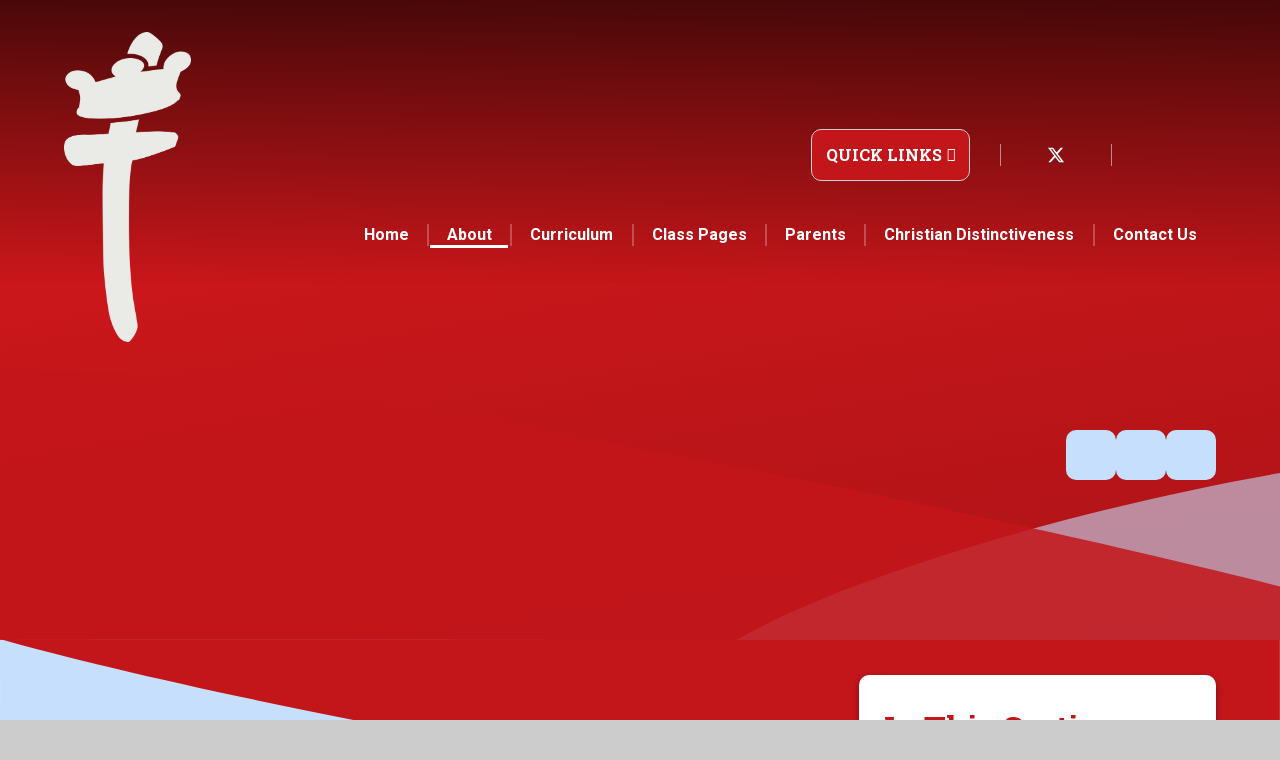

--- FILE ---
content_type: text/html
request_url: https://www.stthomascofeacademy.org/page/?title=Comic+Relief+and+Sports+Relief&pid=49
body_size: 65863
content:

<!DOCTYPE html>
<!--[if IE 7]><html class="no-ios no-js lte-ie9 lte-ie8 lte-ie7" lang="en" xml:lang="en"><![endif]-->
<!--[if IE 8]><html class="no-ios no-js lte-ie9 lte-ie8"  lang="en" xml:lang="en"><![endif]-->
<!--[if IE 9]><html class="no-ios no-js lte-ie9"  lang="en" xml:lang="en"><![endif]-->
<!--[if !IE]><!--> <html class="no-ios no-js"  lang="en" xml:lang="en"><!--<![endif]-->
	<head>
		<meta http-equiv="X-UA-Compatible" content="IE=edge" />
		<meta http-equiv="content-type" content="text/html; charset=utf-8"/>
		
		<link rel="canonical" href="https://www.stthomascofeacademy.org/page/?title=SEND&amp;pid=49">
		<script>window.FontAwesomeConfig = {showMissingIcons: false};</script><link rel="stylesheet" media="screen" href="https://cdn.juniperwebsites.co.uk/_includes/font-awesome/5.7.1/css/fa-web-font.css?cache=v4.6.56.3">
<script defer src="https://cdn.juniperwebsites.co.uk/_includes/font-awesome/5.7.1/js/fontawesome-all.min.js?cache=v4.6.56.3"></script>
<script defer src="https://cdn.juniperwebsites.co.uk/_includes/font-awesome/5.7.1/js/fa-v4-shims.min.js?cache=v4.6.56.3"></script>

		<title>St Thomas CofE Primary Academy - SEND</title>
		
		<style type="text/css">
			:root {
				
				--col-pri: rgb(34, 34, 34);
				
				--col-sec: rgb(136, 136, 136);
				
			}
		</style>
		
<!--[if IE]>
<script>
console = {log:function(){return;}};
</script>
<![endif]-->

<script>
	var boolItemEditDisabled;
	var boolLanguageMode, boolLanguageEditOriginal;
	var boolViewingConnect;
	var boolConnectDashboard;
	var displayRegions = [];
	var intNewFileCount = 0;
	strItemType = "page";
	strSubItemType = "page";

	var featureSupport = {
		tagging: false,
		eventTagging: false
	};
	var boolLoggedIn = false;
boolAdminMode = false;
	var boolSuperUser = false;
strCookieBarStyle = 'bar';
	intParentPageID = "27";
	intCurrentItemID = 49;
	var intCurrentCatID = "";
boolIsHomePage = false;
	boolItemEditDisabled = true;
	boolLanguageEditOriginal=true;
	strCurrentLanguage='en-gb';	strFileAttachmentsUploadLocation = 'bottom';	boolViewingConnect = false;	boolConnectDashboard = false;	var objEditorComponentList = {};

</script>

<script src="https://cdn.juniperwebsites.co.uk/admin/_includes/js/mutation_events.min.js?cache=v4.6.56.3"></script>
<script src="https://cdn.juniperwebsites.co.uk/admin/_includes/js/jquery/jquery.js?cache=v4.6.56.3"></script>
<script src="https://cdn.juniperwebsites.co.uk/admin/_includes/js/jquery/jquery.prefilter.js?cache=v4.6.56.3"></script>
<script src="https://cdn.juniperwebsites.co.uk/admin/_includes/js/jquery/jquery.query.js?cache=v4.6.56.3"></script>
<script src="https://cdn.juniperwebsites.co.uk/admin/_includes/js/jquery/js.cookie.js?cache=v4.6.56.3"></script>
<script src="/_includes/editor/template-javascript.asp?cache=260112"></script>
<script src="/admin/_includes/js/functions/minified/functions.login.new.asp?cache=260112"></script>

  <script>

  </script>
<link href="https://www.stthomascofeacademy.org/feeds/pages.asp?pid=49&lang=en" rel="alternate" type="application/rss+xml" title="St Thomas CofE Primary Academy - SEND - Page Updates"><link href="https://www.stthomascofeacademy.org/feeds/comments.asp?title=SEND&amp;item=page&amp;pid=49" rel="alternate" type="application/rss+xml" title="St Thomas CofE Primary Academy - SEND - Page Comments"><link rel="stylesheet" media="screen" href="/_site/css/swiper-bundle.min.css?cache=20201005">
<link rel="stylesheet" media="screen" href="/_site/css/main.css?cache=260112">



<link rel="icon" href="/_site/data/files/images/logos/2B73AC79CB441F9152B99C6FFEE9ADE6.png">
<style>
	:root {
		--col-pri: rgb(195, 22, 26);
		--col-pritxt: rgb(255, 255, 255);
		--col-sec: rgb(198, 223, 252);	
		--col-sectxt: rgb(32, 50, 89);
		--col-ter: ;
		--col-tertxt: #000;
		--col-pri-dark10: rgb(149, 17, 20);--col-pri-dark5: rgb(172, 19, 23);--col-pri-light5: rgb(218, 25, 29);--col-pri-light10: rgb(230, 38, 42);
		--font-heading: 'Montserrat', sans-serif;
		--font-body: 'Montserrat', sans-serif;

		.mason--sixth {
			--col-pri:  rgb(198, 223, 252);
			--col-pritxt: rgb(32, 50, 89);
			--col-sec: rgb(195, 22, 26);
			--col-sectxt: rgb(255, 255, 255);
		}
	}
</style>
<link rel="apple-touch-icon" href="/_site/data/files/images/logos/2B73AC79CB441F9152B99C6FFEE9ADE6.png">
<script type="text/javascript">
	let strFallbackPath = "/_site/data/files/images/logos/6C199DEBB7934D4CD9FDDD3728ED790E.jpg";
</script>



	<link rel="stylesheet" href="/_site/css/print.css" type="text/css" media="print">
	<meta name="mobile-web-app-capable" content="yes">
	<meta name="apple-mobile-web-app-capable" content="yes">
	<meta name="viewport" content="width=device-width, initial-scale=1, minimum-scale=1, maximum-scale=1">
	<link rel="author" href="/humans.txt">
	<link rel="preconnect" href="https://fonts.googleapis.com">
	<link rel="preconnect" href="https://fonts.gstatic.com" crossorigin>
	<link href="https://fonts.googleapis.com/css2?family=Roboto+Slab:wght@700&family=Roboto:ital,wght@0,400;0,700;1,400;1,700&display=swap" rel="stylesheet">

	<script type="text/javascript">
	var iOS = ( navigator.userAgent.match(/(iPad|iPhone|iPod)/g) ? true : false );
	if (iOS) { $('html').removeClass('no-ios').addClass('ios'); }
	</script>
	
	
<link rel="stylesheet" media="screen" href="https://cdn.juniperwebsites.co.uk/_includes/css/content-blocks.css?cache=v4.6.56.3">
<link rel="stylesheet" media="screen" href="/_includes/css/cookie-colour.asp?cache=260112">
<link rel="stylesheet" media="screen" href="https://cdn.juniperwebsites.co.uk/_includes/css/cookies.css?cache=v4.6.56.3">
<link rel="stylesheet" media="screen" href="https://cdn.juniperwebsites.co.uk/_includes/css/cookies.advanced.css?cache=v4.6.56.3">
<link rel="stylesheet" media="screen" href="https://cdn.juniperwebsites.co.uk/_includes/css/overlord.css?cache=v4.6.56.3">
<link rel="stylesheet" media="screen" href="https://cdn.juniperwebsites.co.uk/_includes/css/templates.css?cache=v4.6.56.3">
<link rel="stylesheet" media="screen" href="/_site/css/attachments.css?cache=260112">
<link rel="stylesheet" media="screen" href="/_site/css/templates.css?cache=260112">
<style>#print_me { display: none;}</style><script src="https://cdn.juniperwebsites.co.uk/admin/_includes/js/modernizr.js?cache=v4.6.56.3"></script>

        <meta property="og:site_name" content="St Thomas CofE Primary Academy" />
        <meta property="og:title" content="SEND" />
        <meta property="og:image" content="https://www.stthomascofeacademy.org/_site/images/design/thumbnail.jpg" />
        <meta property="og:type" content="website" />
        <meta property="twitter:card" content="summary" />
</head>


    <body>


<div id="print_me"></div>
<div class="mason mason--sixthform--disabled mason--inner">
	<section class="access">
		<a class="access__anchor" name="header"></a>
		<a class="access__link" href="#content">Skip to content &darr;</a>
	</section>
	
	<header class="header" data-header="fixed flex" data-menu="">
		<section class="menu">
			<button class="reset__button cover mobile__menu__bg" data-remove=".mason--menu" aria-label="Close the mobile menu"></button>
			<div class="menu__extras">
				<div class="quicklinks">
					<button class="quicklinks__toggle reset__button" type="button" data-toggle=".mason--quicklinks" aria-label="toggle quicklinks dropdown">QUICK LINKS</button>
					<ul class="quicklinks__list reset__ul"><li><a class="quicklinks__item reset__a" href="/" target="_blank">Example</a></li><li><a class="quicklinks__item reset__a" href="/" target="_blank">Example</a></li><li><a class="quicklinks__item reset__a" href="/" target="_blank">Example</a></li></ul>
				</div>
				<ul class="social__list reset__ul"><li> <a href="" class="social__links__item reset__a" aria-label="visit our LinkedIn"> <i class="fab fa-linkedin"></i> <span class="hide">Linkedin</span> </a></li><li> <a href="/" class="social__links__item reset__a" aria-label="Visit our Facebook"> <i class="fab fa-facebook-f"></i> <span class="hide">Facebook</span> </a></li><li> <a href="/" class="social__links__item reset__a" aria-label="visit our Twitter"> <svg xmlns="http://www.w3.org/2000/svg" viewBox="0 0 512 512"><!--!Font Awesome Free 6.6.0 by @fontawesome - https://fontawesome.com License - https://fontawesome.com/license/free Copyright 2024 Fonticons, Inc.--><path d="M389.2 48h70.6L305.6 224.2 487 464H345L233.7 318.6 106.5 464H35.8L200.7 275.5 26.8 48H172.4L272.9 180.9 389.2 48zM364.4 421.8h39.1L151.1 88h-42L364.4 421.8z" fill="#fff"/></svg> <span class="hide">Twitter</span> </a></li><li> <a href="/" class="social__links__item reset__a" aria-label="Visit our instagram"> <i class="fab fa-instagram"></i> <span class="hide">Instagram</span> </a></li></ul>
				<div class="search__container inline">
					<div class="search__container__flex">
						<form method="post" action="/search/default.asp?pid=0" class="menu__extras__form block">
							<button class="menu__extras__submit reset__button" type="submit" name="Search" aria-label="submit the search"><i class="fal fa-search" title="Click to perform the site search" aria-label="Click to perform the site search"></i></button>
							<input class="menu__extras__input cover f__display" type="text" name="searchValue" title="search" placeholder="Search Site..."></input>
						</form>					
					</div>
					<button class="find__button reset__button circle inline" title="Toggle Search" aria-label="Open the Search"><i class="fas fa-search"></i></button>
				</div>
				<div class="menu__translate"><button class="menu__translate__button reset__button" data-toggle=".mason--translate"><i class="far fa-globe" title="Google Translate"></i><span>Translate</span></button><div class="menu__translate__inner"><div class="menu__translate__container" id="g_translate"></div><script src="//translate.google.com/translate_a/element.js?cb=googleTranslate"></script><script>function googleTranslate() {new google.translate.TranslateElement({pageLanguage: 'en',layout: google.translate.TranslateElement}, 'g_translate');}</script></div></div>
			</div>
			<nav class="menu__sidebar">
				<ul class="menu__list reset__ul"><li class="menu__list__item menu__list__item--page_1"><a class="menu__list__item__link reset__a block" href="/"><span>Home</span></a><button aria-hidden="true" title="View pages within Home" class="menu__list__item__button reset__button" data-tab=".menu__list__item--page_1--expand"><i class="menu__list__item__button__icon fa fa-angle-down"></i></button></li><li class="menu__list__item menu__list__item--page_27 menu__list__item--subitems menu__list__item--selected"><a class="menu__list__item__link reset__a block" href="/page/?title=About&amp;pid=27"><span>About</span></a><button aria-hidden="true" title="View pages within About" class="menu__list__item__button reset__button" data-tab=".menu__list__item--page_27--expand"><i class="menu__list__item__button__icon fa fa-angle-down"></i></button><ul class="menu__list__item__sub"><li class="menu__list__item menu__list__item--page_53"><a class="menu__list__item__link reset__a block" href="/page/?title=Welcome&amp;pid=53"><span>Welcome</span></a><button aria-hidden="true" title="View pages within Welcome" class="menu__list__item__button reset__button" data-tab=".menu__list__item--page_53--expand"><i class="menu__list__item__button__icon fa fa-angle-down"></i></button></li><li class="menu__list__item menu__list__item--page_45"><a class="menu__list__item__link reset__a block" href="/page/?title=Academy+Committee&amp;pid=45"><span>Academy Committee</span></a><button aria-hidden="true" title="View pages within Academy Committee" class="menu__list__item__button reset__button" data-tab=".menu__list__item--page_45--expand"><i class="menu__list__item__button__icon fa fa-angle-down"></i></button></li><li class="menu__list__item menu__list__item--page_47"><a class="menu__list__item__link reset__a block" href="/page/?title=Catch+Up+Funding&amp;pid=47"><span>Catch Up Funding</span></a><button aria-hidden="true" title="View pages within Catch Up Funding" class="menu__list__item__button reset__button" data-tab=".menu__list__item--page_47--expand"><i class="menu__list__item__button__icon fa fa-angle-down"></i></button></li><li class="menu__list__item menu__list__item--page_150"><a class="menu__list__item__link reset__a block" href="/page/?title=Eco+Council&amp;pid=150"><span>Eco Council</span></a><button aria-hidden="true" title="View pages within Eco Council" class="menu__list__item__button reset__button" data-tab=".menu__list__item--page_150--expand"><i class="menu__list__item__button__icon fa fa-angle-down"></i></button></li><li class="menu__list__item menu__list__item--page_51"><a class="menu__list__item__link reset__a block" href="/page/?title=Financial+Information+and+Reporting&amp;pid=51"><span>Financial Information and Reporting</span></a><button aria-hidden="true" title="View pages within Financial Information and Reporting" class="menu__list__item__button reset__button" data-tab=".menu__list__item--page_51--expand"><i class="menu__list__item__button__icon fa fa-angle-down"></i></button></li><li class="menu__list__item menu__list__item--page_35"><a class="menu__list__item__link reset__a block" href="/page/?title=Progress+and+Attainment+Data&amp;pid=35"><span>Progress and Attainment Data</span></a><button aria-hidden="true" title="View pages within Progress and Attainment Data" class="menu__list__item__button reset__button" data-tab=".menu__list__item--page_35--expand"><i class="menu__list__item__button__icon fa fa-angle-down"></i></button></li><li class="menu__list__item menu__list__item--page_34"><a class="menu__list__item__link reset__a block" href="/page/?title=Ofsted&amp;pid=34"><span>Ofsted</span></a><button aria-hidden="true" title="View pages within Ofsted" class="menu__list__item__button reset__button" data-tab=".menu__list__item--page_34--expand"><i class="menu__list__item__button__icon fa fa-angle-down"></i></button></li><li class="menu__list__item menu__list__item--page_30"><a class="menu__list__item__link reset__a block" href="/page/?title=Our+Nursery&amp;pid=30"><span>Our Nursery</span></a><button aria-hidden="true" title="View pages within Our Nursery" class="menu__list__item__button reset__button" data-tab=".menu__list__item--page_30--expand"><i class="menu__list__item__button__icon fa fa-angle-down"></i></button></li><li class="menu__list__item menu__list__item--page_29"><a class="menu__list__item__link reset__a block" href="/page/?title=Our+Staff&amp;pid=29"><span>Our Staff</span></a><button aria-hidden="true" title="View pages within Our Staff" class="menu__list__item__button reset__button" data-tab=".menu__list__item--page_29--expand"><i class="menu__list__item__button__icon fa fa-angle-down"></i></button></li><li class="menu__list__item menu__list__item--page_36"><a class="menu__list__item__link reset__a block" href="/page/?title=Policies&amp;pid=36"><span>Policies</span></a><button aria-hidden="true" title="View pages within Policies" class="menu__list__item__button reset__button" data-tab=".menu__list__item--page_36--expand"><i class="menu__list__item__button__icon fa fa-angle-down"></i></button></li><li class="menu__list__item menu__list__item--page_31"><a class="menu__list__item__link reset__a block" href="/page/?title=PSA%26%238203%3B%26%238203%3B%26%238203%3B%26%238203%3B%26%238203%3B%26%238203%3B%26%238203%3B&amp;pid=31"><span>PSA&#8203;&#8203;&#8203;&#8203;&#8203;&#8203;&#8203;</span></a><button aria-hidden="true" title="View pages within PSA&#8203;&#8203;&#8203;&#8203;&#8203;&#8203;&#8203;" class="menu__list__item__button reset__button" data-tab=".menu__list__item--page_31--expand"><i class="menu__list__item__button__icon fa fa-angle-down"></i></button></li><li class="menu__list__item menu__list__item--page_54"><a class="menu__list__item__link reset__a block" href="/page/?title=Pupil+Leadership&amp;pid=54"><span>Pupil Leadership</span></a><button aria-hidden="true" title="View pages within Pupil Leadership" class="menu__list__item__button reset__button" data-tab=".menu__list__item--page_54--expand"><i class="menu__list__item__button__icon fa fa-angle-down"></i></button></li><li class="menu__list__item menu__list__item--page_46"><a class="menu__list__item__link reset__a block" href="/page/?title=Pupil+Premium&amp;pid=46"><span>Pupil Premium</span></a><button aria-hidden="true" title="View pages within Pupil Premium" class="menu__list__item__button reset__button" data-tab=".menu__list__item--page_46--expand"><i class="menu__list__item__button__icon fa fa-angle-down"></i></button></li><li class="menu__list__item menu__list__item--page_32"><a class="menu__list__item__link reset__a block" href="/page/?title=Safeguarding&amp;pid=32"><span>Safeguarding</span></a><button aria-hidden="true" title="View pages within Safeguarding" class="menu__list__item__button reset__button" data-tab=".menu__list__item--page_32--expand"><i class="menu__list__item__button__icon fa fa-angle-down"></i></button></li><li class="menu__list__item menu__list__item--page_147"><a class="menu__list__item__link reset__a block" href="/page/?title=School+Council&amp;pid=147"><span>School Council</span></a><button aria-hidden="true" title="View pages within School Council" class="menu__list__item__button reset__button" data-tab=".menu__list__item--page_147--expand"><i class="menu__list__item__button__icon fa fa-angle-down"></i></button></li><li class="menu__list__item menu__list__item--page_49 menu__list__item--selected menu__list__item--final"><a class="menu__list__item__link reset__a block" href="/page/?title=SEND&amp;pid=49"><span>SEND</span></a><button aria-hidden="true" title="View pages within SEND" class="menu__list__item__button reset__button" data-tab=".menu__list__item--page_49--expand"><i class="menu__list__item__button__icon fa fa-angle-down"></i></button></li><li class="menu__list__item menu__list__item--page_48"><a class="menu__list__item__link reset__a block" href="/page/?title=Sports+Premium&amp;pid=48"><span>Sports Premium</span></a><button aria-hidden="true" title="View pages within Sports Premium" class="menu__list__item__button reset__button" data-tab=".menu__list__item--page_48--expand"><i class="menu__list__item__button__icon fa fa-angle-down"></i></button></li><li class="menu__list__item menu__list__item--page_28"><a class="menu__list__item__link reset__a block" href="/page/?title=Three+Spires+Trust&amp;pid=28"><span>Three Spires Trust</span></a><button aria-hidden="true" title="View pages within Three Spires Trust" class="menu__list__item__button reset__button" data-tab=".menu__list__item--page_28--expand"><i class="menu__list__item__button__icon fa fa-angle-down"></i></button></li><li class="menu__list__item menu__list__item--page_55"><a class="menu__list__item__link reset__a block" href="/page/?title=UNICEF+%2D+Rights+Respecting+Schools&amp;pid=55"><span>UNICEF - Rights Respecting Schools</span></a><button aria-hidden="true" title="View pages within UNICEF - Rights Respecting Schools" class="menu__list__item__button reset__button" data-tab=".menu__list__item--page_55--expand"><i class="menu__list__item__button__icon fa fa-angle-down"></i></button></li><li class="menu__list__item menu__list__item--page_52"><a class="menu__list__item__link reset__a block" href="/page/?title=Vacancies&amp;pid=52"><span>Vacancies</span></a><button aria-hidden="true" title="View pages within Vacancies" class="menu__list__item__button reset__button" data-tab=".menu__list__item--page_52--expand"><i class="menu__list__item__button__icon fa fa-angle-down"></i></button></li></ul></li><li class="menu__list__item menu__list__item--page_71 menu__list__item--subitems"><a class="menu__list__item__link reset__a block" href="/page/?title=Curriculum&amp;pid=71"><span>Curriculum</span></a><button aria-hidden="true" title="View pages within Curriculum" class="menu__list__item__button reset__button" data-tab=".menu__list__item--page_71--expand"><i class="menu__list__item__button__icon fa fa-angle-down"></i></button><ul class="menu__list__item__sub"><li class="menu__list__item menu__list__item--page_94"><a class="menu__list__item__link reset__a block" href="/page/?title=%26%238203%3B%26%238203%3B%26%238203%3B%26%238203%3B%26%238203%3B%26%238203%3B%26%238203%3B%26%238203%3B%26%238203%3B%26%238203%3B%26%238203%3B%26%238203%3B%26%238203%3B%26%238203%3B%26%238203%3B%26%238203%3B%26%238203%3B%26%238203%3B%26%238203%3B%26%238203%3B+%26%238203%3BArt+%26%238203%3B%26amp%3B+Design&amp;pid=94"><span>&#8203;&#8203;&#8203;&#8203;&#8203;&#8203;&#8203;&#8203;&#8203;&#8203;&#8203;&#8203;&#8203;&#8203;&#8203;&#8203;&#8203;&#8203;&#8203;&#8203; &#8203;Art &#8203;&amp; Design</span></a><button aria-hidden="true" title="View pages within &#8203;&#8203;&#8203;&#8203;&#8203;&#8203;&#8203;&#8203;&#8203;&#8203;&#8203;&#8203;&#8203;&#8203;&#8203;&#8203;&#8203;&#8203;&#8203;&#8203; &#8203;Art &#8203;&amp; Design" class="menu__list__item__button reset__button" data-tab=".menu__list__item--page_94--expand"><i class="menu__list__item__button__icon fa fa-angle-down"></i></button></li><li class="menu__list__item menu__list__item--page_75"><a class="menu__list__item__link reset__a block" href="/page/?title=Computing&amp;pid=75"><span>Computing</span></a><button aria-hidden="true" title="View pages within Computing" class="menu__list__item__button reset__button" data-tab=".menu__list__item--page_75--expand"><i class="menu__list__item__button__icon fa fa-angle-down"></i></button></li><li class="menu__list__item menu__list__item--page_82"><a class="menu__list__item__link reset__a block" href="/page/?title=Design+and+Technology&amp;pid=82"><span>Design and Technology</span></a><button aria-hidden="true" title="View pages within Design and Technology" class="menu__list__item__button reset__button" data-tab=".menu__list__item--page_82--expand"><i class="menu__list__item__button__icon fa fa-angle-down"></i></button></li><li class="menu__list__item menu__list__item--page_73"><a class="menu__list__item__link reset__a block" href="/page/?title=English&amp;pid=73"><span>English</span></a><button aria-hidden="true" title="View pages within English" class="menu__list__item__button reset__button" data-tab=".menu__list__item--page_73--expand"><i class="menu__list__item__button__icon fa fa-angle-down"></i></button></li><li class="menu__list__item menu__list__item--page_78"><a class="menu__list__item__link reset__a block" href="/page/?title=French&amp;pid=78"><span>French</span></a><button aria-hidden="true" title="View pages within French" class="menu__list__item__button reset__button" data-tab=".menu__list__item--page_78--expand"><i class="menu__list__item__button__icon fa fa-angle-down"></i></button></li><li class="menu__list__item menu__list__item--page_79"><a class="menu__list__item__link reset__a block" href="/page/?title=%26%238203%3B+++++++++++++++++++++++++Geography&amp;pid=79"><span>&#8203;                         Geography</span></a><button aria-hidden="true" title="View pages within &#8203;                         Geography" class="menu__list__item__button reset__button" data-tab=".menu__list__item--page_79--expand"><i class="menu__list__item__button__icon fa fa-angle-down"></i></button></li><li class="menu__list__item menu__list__item--page_80"><a class="menu__list__item__link reset__a block" href="/page/?title=History&amp;pid=80"><span>History</span></a><button aria-hidden="true" title="View pages within History" class="menu__list__item__button reset__button" data-tab=".menu__list__item--page_80--expand"><i class="menu__list__item__button__icon fa fa-angle-down"></i></button></li><li class="menu__list__item menu__list__item--page_72"><a class="menu__list__item__link reset__a block" href="/page/?title=Maths&amp;pid=72"><span>Maths</span></a><button aria-hidden="true" title="View pages within Maths" class="menu__list__item__button reset__button" data-tab=".menu__list__item--page_72--expand"><i class="menu__list__item__button__icon fa fa-angle-down"></i></button></li><li class="menu__list__item menu__list__item--page_77"><a class="menu__list__item__link reset__a block" href="/page/?title=Music&amp;pid=77"><span>Music</span></a><button aria-hidden="true" title="View pages within Music" class="menu__list__item__button reset__button" data-tab=".menu__list__item--page_77--expand"><i class="menu__list__item__button__icon fa fa-angle-down"></i></button></li><li class="menu__list__item menu__list__item--page_83"><a class="menu__list__item__link reset__a block" href="/page/?title=PE&amp;pid=83"><span>PE</span></a><button aria-hidden="true" title="View pages within PE" class="menu__list__item__button reset__button" data-tab=".menu__list__item--page_83--expand"><i class="menu__list__item__button__icon fa fa-angle-down"></i></button></li><li class="menu__list__item menu__list__item--page_76"><a class="menu__list__item__link reset__a block" href="/page/?title=PSHE&amp;pid=76"><span>PSHE</span></a><button aria-hidden="true" title="View pages within PSHE" class="menu__list__item__button reset__button" data-tab=".menu__list__item--page_76--expand"><i class="menu__list__item__button__icon fa fa-angle-down"></i></button></li><li class="menu__list__item menu__list__item--page_74"><a class="menu__list__item__link reset__a block" href="/page/?title=RE&amp;pid=74"><span>RE</span></a><button aria-hidden="true" title="View pages within RE" class="menu__list__item__button reset__button" data-tab=".menu__list__item--page_74--expand"><i class="menu__list__item__button__icon fa fa-angle-down"></i></button></li><li class="menu__list__item menu__list__item--page_84"><a class="menu__list__item__link reset__a block" href="/page/?title=Remote+Learning&amp;pid=84"><span>Remote Learning</span></a><button aria-hidden="true" title="View pages within Remote Learning" class="menu__list__item__button reset__button" data-tab=".menu__list__item--page_84--expand"><i class="menu__list__item__button__icon fa fa-angle-down"></i></button></li><li class="menu__list__item menu__list__item--page_81"><a class="menu__list__item__link reset__a block" href="/page/?title=Science&amp;pid=81"><span>Science</span></a><button aria-hidden="true" title="View pages within Science" class="menu__list__item__button reset__button" data-tab=".menu__list__item--page_81--expand"><i class="menu__list__item__button__icon fa fa-angle-down"></i></button></li><li class="menu__list__item menu__list__item--page_93"><a class="menu__list__item__link reset__a block" href="/page/?title=Phonics&amp;pid=93"><span>Phonics</span></a><button aria-hidden="true" title="View pages within Phonics" class="menu__list__item__button reset__button" data-tab=".menu__list__item--page_93--expand"><i class="menu__list__item__button__icon fa fa-angle-down"></i></button></li></ul></li><li class="menu__list__item menu__list__item--page_95 menu__list__item--subitems"><a class="menu__list__item__link reset__a block" href="/page/?title=Class+Pages&amp;pid=95"><span>Class Pages</span></a><button aria-hidden="true" title="View pages within Class Pages" class="menu__list__item__button reset__button" data-tab=".menu__list__item--page_95--expand"><i class="menu__list__item__button__icon fa fa-angle-down"></i></button><ul class="menu__list__item__sub"><li class="menu__list__item menu__list__item--page_145"><a class="menu__list__item__link reset__a block" href="/page/?title=Nursery&amp;pid=145"><span>Nursery</span></a><button aria-hidden="true" title="View pages within Nursery" class="menu__list__item__button reset__button" data-tab=".menu__list__item--page_145--expand"><i class="menu__list__item__button__icon fa fa-angle-down"></i></button></li><li class="menu__list__item menu__list__item--page_96"><a class="menu__list__item__link reset__a block" href="/page/?title=Reception&amp;pid=96"><span>Reception</span></a><button aria-hidden="true" title="View pages within Reception" class="menu__list__item__button reset__button" data-tab=".menu__list__item--page_96--expand"><i class="menu__list__item__button__icon fa fa-angle-down"></i></button></li><li class="menu__list__item menu__list__item--page_97"><a class="menu__list__item__link reset__a block" href="/page/?title=Year+1&amp;pid=97"><span>Year 1</span></a><button aria-hidden="true" title="View pages within Year 1" class="menu__list__item__button reset__button" data-tab=".menu__list__item--page_97--expand"><i class="menu__list__item__button__icon fa fa-angle-down"></i></button></li><li class="menu__list__item menu__list__item--page_102"><a class="menu__list__item__link reset__a block" href="/page/?title=Year+2&amp;pid=102"><span>Year 2</span></a><button aria-hidden="true" title="View pages within Year 2" class="menu__list__item__button reset__button" data-tab=".menu__list__item--page_102--expand"><i class="menu__list__item__button__icon fa fa-angle-down"></i></button></li><li class="menu__list__item menu__list__item--page_98"><a class="menu__list__item__link reset__a block" href="/page/?title=Year+3&amp;pid=98"><span>Year 3</span></a><button aria-hidden="true" title="View pages within Year 3" class="menu__list__item__button reset__button" data-tab=".menu__list__item--page_98--expand"><i class="menu__list__item__button__icon fa fa-angle-down"></i></button></li><li class="menu__list__item menu__list__item--page_99"><a class="menu__list__item__link reset__a block" href="/page/?title=Year+4&amp;pid=99"><span>Year 4</span></a><button aria-hidden="true" title="View pages within Year 4" class="menu__list__item__button reset__button" data-tab=".menu__list__item--page_99--expand"><i class="menu__list__item__button__icon fa fa-angle-down"></i></button></li><li class="menu__list__item menu__list__item--page_100"><a class="menu__list__item__link reset__a block" href="/page/?title=Year+5&amp;pid=100"><span>Year 5</span></a><button aria-hidden="true" title="View pages within Year 5" class="menu__list__item__button reset__button" data-tab=".menu__list__item--page_100--expand"><i class="menu__list__item__button__icon fa fa-angle-down"></i></button></li><li class="menu__list__item menu__list__item--page_103"><a class="menu__list__item__link reset__a block" href="/page/?title=Year+6&amp;pid=103"><span>Year 6</span></a><button aria-hidden="true" title="View pages within Year 6" class="menu__list__item__button reset__button" data-tab=".menu__list__item--page_103--expand"><i class="menu__list__item__button__icon fa fa-angle-down"></i></button></li></ul></li><li class="menu__list__item menu__list__item--page_56 menu__list__item--subitems"><a class="menu__list__item__link reset__a block" href="/page/?title=Parents&amp;pid=56"><span>Parents</span></a><button aria-hidden="true" title="View pages within Parents" class="menu__list__item__button reset__button" data-tab=".menu__list__item--page_56--expand"><i class="menu__list__item__button__icon fa fa-angle-down"></i></button><ul class="menu__list__item__sub"><li class="menu__list__item menu__list__item--page_58"><a class="menu__list__item__link reset__a block" href="/page/?title=Admissions&amp;pid=58"><span>Admissions</span></a><button aria-hidden="true" title="View pages within Admissions" class="menu__list__item__button reset__button" data-tab=".menu__list__item--page_58--expand"><i class="menu__list__item__button__icon fa fa-angle-down"></i></button></li><li class="menu__list__item menu__list__item--page_69"><a class="menu__list__item__link reset__a block" href="/page/?title=Advice+and+Support&amp;pid=69"><span>Advice and Support</span></a><button aria-hidden="true" title="View pages within Advice and Support" class="menu__list__item__button reset__button" data-tab=".menu__list__item--page_69--expand"><i class="menu__list__item__button__icon fa fa-angle-down"></i></button></li><li class="menu__list__item menu__list__item--page_70"><a class="menu__list__item__link reset__a block" href="/page/?title=Attendance&amp;pid=70"><span>Attendance</span></a><button aria-hidden="true" title="View pages within Attendance" class="menu__list__item__button reset__button" data-tab=".menu__list__item--page_70--expand"><i class="menu__list__item__button__icon fa fa-angle-down"></i></button></li><li class="menu__list__item menu__list__item--page_62"><a class="menu__list__item__link reset__a block" href="/page/?title=Before+and+After+School+Provision&amp;pid=62"><span>Before and After School Provision</span></a><button aria-hidden="true" title="View pages within Before and After School Provision" class="menu__list__item__button reset__button" data-tab=".menu__list__item--page_62--expand"><i class="menu__list__item__button__icon fa fa-angle-down"></i></button></li><li class="menu__list__item menu__list__item--page_65"><a class="menu__list__item__link reset__a block" href="/page/?title=Behaviour+and+Attitudes&amp;pid=65"><span>Behaviour and Attitudes</span></a><button aria-hidden="true" title="View pages within Behaviour and Attitudes" class="menu__list__item__button reset__button" data-tab=".menu__list__item--page_65--expand"><i class="menu__list__item__button__icon fa fa-angle-down"></i></button></li><li class="menu__list__item menu__list__item--page_63"><a class="menu__list__item__link reset__a block" href="/page/?title=Extra%2DCurricular+Clubs&amp;pid=63"><span>Extra-Curricular Clubs</span></a><button aria-hidden="true" title="View pages within Extra-Curricular Clubs" class="menu__list__item__button reset__button" data-tab=".menu__list__item--page_63--expand"><i class="menu__list__item__button__icon fa fa-angle-down"></i></button></li><li class="menu__list__item menu__list__item--news_category_2"><a class="menu__list__item__link reset__a block" href="/news/?pid=56&amp;nid=2"><span>Latest News</span></a><button aria-hidden="true" title="View pages within Latest News" class="menu__list__item__button reset__button" data-tab=".menu__list__item--news_category_2--expand"><i class="menu__list__item__button__icon fa fa-angle-down"></i></button></li><li class="menu__list__item menu__list__item--page_64"><a class="menu__list__item__link reset__a block" href="/page/?title=Newsletter&amp;pid=64"><span>Newsletter</span></a><button aria-hidden="true" title="View pages within Newsletter" class="menu__list__item__button reset__button" data-tab=".menu__list__item--page_64--expand"><i class="menu__list__item__button__icon fa fa-angle-down"></i></button></li><li class="menu__list__item menu__list__item--page_67"><a class="menu__list__item__link reset__a block" href="/page/?title=Online+Safety&amp;pid=67"><span>Online Safety</span></a><button aria-hidden="true" title="View pages within Online Safety" class="menu__list__item__button reset__button" data-tab=".menu__list__item--page_67--expand"><i class="menu__list__item__button__icon fa fa-angle-down"></i></button></li><li class="menu__list__item menu__list__item--page_59"><a class="menu__list__item__link reset__a block" href="/page/?title=Parental+Feedback&amp;pid=59"><span>Parental Feedback</span></a><button aria-hidden="true" title="View pages within Parental Feedback" class="menu__list__item__button reset__button" data-tab=".menu__list__item--page_59--expand"><i class="menu__list__item__button__icon fa fa-angle-down"></i></button></li><li class="menu__list__item menu__list__item--page_68"><a class="menu__list__item__link reset__a block" href="/page/?title=Parent+Parking+Information&amp;pid=68"><span>Parent Parking Information</span></a><button aria-hidden="true" title="View pages within Parent Parking Information" class="menu__list__item__button reset__button" data-tab=".menu__list__item--page_68--expand"><i class="menu__list__item__button__icon fa fa-angle-down"></i></button></li><li class="menu__list__item menu__list__item--page_61"><a class="menu__list__item__link reset__a block" href="/page/?title=School+Meals&amp;pid=61"><span>School Meals</span></a><button aria-hidden="true" title="View pages within School Meals" class="menu__list__item__button reset__button" data-tab=".menu__list__item--page_61--expand"><i class="menu__list__item__button__icon fa fa-angle-down"></i></button></li><li class="menu__list__item menu__list__item--page_60"><a class="menu__list__item__link reset__a block" href="/page/?title=School+Uniform&amp;pid=60"><span>School Uniform</span></a><button aria-hidden="true" title="View pages within School Uniform" class="menu__list__item__button reset__button" data-tab=".menu__list__item--page_60--expand"><i class="menu__list__item__button__icon fa fa-angle-down"></i></button></li><li class="menu__list__item menu__list__item--page_57"><a class="menu__list__item__link reset__a block" href="/page/?title=Term+Dates&amp;pid=57"><span>Term Dates</span></a><button aria-hidden="true" title="View pages within Term Dates" class="menu__list__item__button reset__button" data-tab=".menu__list__item--page_57--expand"><i class="menu__list__item__button__icon fa fa-angle-down"></i></button></li><li class="menu__list__item menu__list__item--page_66"><a class="menu__list__item__link reset__a block" href="/page/?title=School+Opening+Hours&amp;pid=66"><span>School Opening Hours</span></a><button aria-hidden="true" title="View pages within School Opening Hours" class="menu__list__item__button reset__button" data-tab=".menu__list__item--page_66--expand"><i class="menu__list__item__button__icon fa fa-angle-down"></i></button></li><li class="menu__list__item menu__list__item--url_1"><a class="menu__list__item__link reset__a block" href="/calendar/?calid=1&amp;pid=56&amp;viewid=1"><span>Events</span></a><button aria-hidden="true" title="View pages within Events" class="menu__list__item__button reset__button" data-tab=".menu__list__item--url_1--expand"><i class="menu__list__item__button__icon fa fa-angle-down"></i></button></li><li class="menu__list__item menu__list__item--news_category_1"><a class="menu__list__item__link reset__a block" href="/news/?pid=56&amp;nid=1"><span>News</span></a><button aria-hidden="true" title="View pages within News" class="menu__list__item__button reset__button" data-tab=".menu__list__item--news_category_1--expand"><i class="menu__list__item__button__icon fa fa-angle-down"></i></button></li></ul></li><li class="menu__list__item menu__list__item--page_105 menu__list__item--subitems"><a class="menu__list__item__link reset__a block" href="/page/?title=Christian+Distinctiveness&amp;pid=105"><span>Christian Distinctiveness</span></a><button aria-hidden="true" title="View pages within Christian Distinctiveness" class="menu__list__item__button reset__button" data-tab=".menu__list__item--page_105--expand"><i class="menu__list__item__button__icon fa fa-angle-down"></i></button><ul class="menu__list__item__sub"><li class="menu__list__item menu__list__item--page_121"><a class="menu__list__item__link reset__a block" href="/page/?title=Agents+of+Change&amp;pid=121"><span>Agents of Change</span></a><button aria-hidden="true" title="View pages within Agents of Change" class="menu__list__item__button reset__button" data-tab=".menu__list__item--page_121--expand"><i class="menu__list__item__button__icon fa fa-angle-down"></i></button></li><li class="menu__list__item menu__list__item--page_143"><a class="menu__list__item__link reset__a block" href="/page/?title=Our+Church&amp;pid=143"><span>Our Church</span></a><button aria-hidden="true" title="View pages within Our Church" class="menu__list__item__button reset__button" data-tab=".menu__list__item--page_143--expand"><i class="menu__list__item__button__icon fa fa-angle-down"></i></button></li><li class="menu__list__item menu__list__item--page_144"><a class="menu__list__item__link reset__a block" href="/page/?title=SIAMS%26%238203%3B%26%238203%3B%26%238203%3B%26%238203%3B%26%238203%3B%26%238203%3B%26%238203%3B&amp;pid=144"><span>SIAMS&#8203;&#8203;&#8203;&#8203;&#8203;&#8203;&#8203;</span></a><button aria-hidden="true" title="View pages within SIAMS&#8203;&#8203;&#8203;&#8203;&#8203;&#8203;&#8203;" class="menu__list__item__button reset__button" data-tab=".menu__list__item--page_144--expand"><i class="menu__list__item__button__icon fa fa-angle-down"></i></button></li><li class="menu__list__item menu__list__item--page_117"><a class="menu__list__item__link reset__a block" href="/page/?title=Spiritual+Development&amp;pid=117"><span>Spiritual Development</span></a><button aria-hidden="true" title="View pages within Spiritual Development" class="menu__list__item__button reset__button" data-tab=".menu__list__item--page_117--expand"><i class="menu__list__item__button__icon fa fa-angle-down"></i></button></li><li class="menu__list__item menu__list__item--page_107"><a class="menu__list__item__link reset__a block" href="/page/?title=Values&amp;pid=107"><span>Values</span></a><button aria-hidden="true" title="View pages within Values" class="menu__list__item__button reset__button" data-tab=".menu__list__item--page_107--expand"><i class="menu__list__item__button__icon fa fa-angle-down"></i></button></li><li class="menu__list__item menu__list__item--page_106"><a class="menu__list__item__link reset__a block" href="/page/?title=Vision&amp;pid=106"><span>Vision</span></a><button aria-hidden="true" title="View pages within Vision" class="menu__list__item__button reset__button" data-tab=".menu__list__item--page_106--expand"><i class="menu__list__item__button__icon fa fa-angle-down"></i></button></li><li class="menu__list__item menu__list__item--page_113"><a class="menu__list__item__link reset__a block" href="/page/?title=Worship&amp;pid=113"><span>Worship</span></a><button aria-hidden="true" title="View pages within Worship" class="menu__list__item__button reset__button" data-tab=".menu__list__item--page_113--expand"><i class="menu__list__item__button__icon fa fa-angle-down"></i></button></li></ul></li><li class="menu__list__item menu__list__item--page_104"><a class="menu__list__item__link reset__a block" href="/page/?title=Contact+Us&amp;pid=104"><span>Contact Us</span></a><button aria-hidden="true" title="View pages within Contact Us" class="menu__list__item__button reset__button" data-tab=".menu__list__item--page_104--expand"><i class="menu__list__item__button__icon fa fa-angle-down"></i></button></li></ul>
			</nav>
		</section>
		<div class="header__extras">
			<button class="menu__btn reset__button bg__pri col__white block fw__700 f__uppercase" data-toggle=".mason--menu">	
				<div class="menu__btn__text menu__btn__text--open cover"><i class="far fa-bars"></i><span class="hide">Menu</span></div>
				<div class="menu__btn__text menu__btn__text--close cover"><i class="far fa-times"></i><span class="hide">Close</span></div>
			</button>
		</div>
		<div class="header__container">
			<div class="header__logo inline">
				<a href="/" class="header__logo__img block">
					<img src="/_site/data/files/images/logos/2B73AC79CB441F9152B99C6FFEE9ADE6.png" class="block" alt="Logo for St Thomas CofE Primary Academy" />
				</a>
				<h1 class="header__logo__title hide">St Thomas CofE Primary Academy</h1>			
			</div>
		</div>
	</header>
	
	<section class="hero parent">
		
		<div class="hero__slideshow cover parent" data-cycle="" data-parallax="top" data-watch=".mason" data-multiplier=".3">
			<li class="hero__slideshow__item"><div class="hero__slideshow__item__image" data-img="/_site/data/files/images/slideshow/09E072DEF41E325CBEB8B59ED86FB53B.jpg"></div></li><li class="hero__slideshow__item"><div class="hero__slideshow__item__image" data-img="/_site/data/files/images/slideshow/0C628D90C328DB2CC1994364B7CD7BF9.jpg"></div></li><li class="hero__slideshow__item"><div class="hero__slideshow__item__image" data-img="/_site/data/files/images/slideshow/0EDF58D7FC14B15899B800FE2D1F1405.jpg"></div></li><li class="hero__slideshow__item"><div class="hero__slideshow__item__image" data-img="/_site/data/files/images/slideshow/1262DA42D7B471BF366A85E86D706DF2.jpg"></div></li><li class="hero__slideshow__item"><div class="hero__slideshow__item__image" data-img="/_site/data/files/images/slideshow/12FEB03A05DDEC1682D050F81954E9C9.jpg"></div></li><li class="hero__slideshow__item"><div class="hero__slideshow__item__image" data-img="/_site/data/files/images/slideshow/1CF4DF91C02D6519478659AE10B05413.JPG"></div></li><li class="hero__slideshow__item"><div class="hero__slideshow__item__image" data-img="/_site/data/files/images/slideshow/46935881198136AE67BFF28504082A3E.jpg"></div></li><li class="hero__slideshow__item"><div class="hero__slideshow__item__image" data-img="/_site/data/files/images/slideshow/51E073B5541FE54D3348CF827434F5F8.jpg"></div></li><li class="hero__slideshow__item"><div class="hero__slideshow__item__image" data-img="/_site/data/files/images/slideshow/5586F841BD86744B18C733F706F7BDD9.jpg"></div></li><li class="hero__slideshow__item"><div class="hero__slideshow__item__image" data-img="/_site/data/files/images/slideshow/6F347F6CF96D8DFED689EA9613A06C9B.jpg"></div></li><li class="hero__slideshow__item"><div class="hero__slideshow__item__image" data-img="/_site/data/files/images/slideshow/717D194DE3FC4E39B085D2D6DB95373E.jpg"></div></li><li class="hero__slideshow__item"><div class="hero__slideshow__item__image" data-img="/_site/data/files/images/slideshow/77F635A75734F681835483871143DCB1.jpg"></div></li><li class="hero__slideshow__item"><div class="hero__slideshow__item__image" data-img="/_site/data/files/images/slideshow/8C92390E5729C2E02F9F3EDD51D244C2.jpg"></div></li><li class="hero__slideshow__item"><div class="hero__slideshow__item__image" data-img="/_site/data/files/images/slideshow/9905DE84B4BC93E19874CC42E6600943.jpg"></div></li><li class="hero__slideshow__item"><div class="hero__slideshow__item__image" data-img="/_site/data/files/images/slideshow/A29A8C2CBC43D1E8F17E6C63DBE964DA.jpg"></div></li><li class="hero__slideshow__item"><div class="hero__slideshow__item__image" data-img="/_site/data/files/images/slideshow/A682C87A1EFC43D2F84DA6E9185E978E.jpg"></div></li><li class="hero__slideshow__item"><div class="hero__slideshow__item__image" data-img="/_site/data/files/images/slideshow/AADE6AC4A2D9F0EB52427FAC7C559084.jpg"></div></li><li class="hero__slideshow__item"><div class="hero__slideshow__item__image" data-img="/_site/data/files/images/slideshow/ACA43A9732972AF2BF30297CD0EDFEFC.jpg"></div></li><li class="hero__slideshow__item"><div class="hero__slideshow__item__image" data-img="/_site/data/files/images/slideshow/AE862476E663D41F8D0C65D9167CAD8A.jpg"></div></li><li class="hero__slideshow__item"><div class="hero__slideshow__item__image" data-img="/_site/data/files/images/slideshow/B57D292D5CA39AB01FAA4F07948C06D6.jpg"></div></li><li class="hero__slideshow__item"><div class="hero__slideshow__item__image" data-img="/_site/data/files/images/slideshow/BC5F6D2DD7CC42B2DC015BEE56373F74.jpg"></div></li><li class="hero__slideshow__item"><div class="hero__slideshow__item__image" data-img="/_site/data/files/images/slideshow/C47B91A50FE2CB4D64AD30F3BBCAC81A.jpg"></div></li><li class="hero__slideshow__item"><div class="hero__slideshow__item__image" data-img="/_site/data/files/images/slideshow/D4AC45F0343663CCCF9DE831865F8EA5.jpg"></div></li><li class="hero__slideshow__item"><div class="hero__slideshow__item__image" data-img="/_site/data/files/images/slideshow/DFA2AE6BFD89E0BEB0F8C10A546ED752.jpg"></div></li>
		</div>
		<!-- slideshow controls here -->
		 <div class="arrows">
			<button class="reset__button hero__slideshow__controls__pause" title="Toggle Slideshow Autoplay" aria-label="Toggle the slideshow autoplay">
				<i class="fas fa-pause"></i>
				<i class="fas fa-play"></i>
			</button>
			 <button class="reset__button hero__slideshow__controls__prev">
				 <i class="far fa-arrow-left"></i>
			</button>
			<button class="reset__button hero__slideshow__controls__next">
				<i class="far fa-arrow-right"></i>
			</button>
		</div>
		
			<svg class="hero__triangles" xmlns="http://www.w3.org/2000/svg" viewBox="0 0 1480.89 272" preserveAspectRatio="none">
				<g data-name="Slideshow overlay">
					<path data-name="Path 3725" d="M1480 82.91C1293.75 82.91 891 181 735 272c284-1 745 0 745 0s2-90 0-189.09Z" style="fill:var(--col-sec);opacity:.59;isolation:isolate;stroke-width:0"/>
					<path data-name="Path 3724" d="M1476 272C1276.64 204 369 0 0 0v272h797.43s408.57-.81 678.57 0Z" style="isolation:isolate;stroke-width:0;fill:var(--col-pri);opacity:.85"/>
				</g>
			</svg>
		
	</section>
	
	
	<main class="main container" id="scrolldown">
		
			<svg class="main__triangles" xmlns="http://www.w3.org/2000/svg" viewBox="0 0 1480.15 192" preserveAspectRatio="none">
				<path data-name="Path 3965" d="M1427 0S437.67 95.71 0 100C.33 20.48 0 0 0 0h1427Z" style="stroke-width:0;fill:var(--col-sec)"/><path data-name="Path 3966" d="M0 0c300.33 69.93 1110 192 1480 192 .33-129.18 0-192 0-192H680.41S245.67 1.18 0 0Z" style="fill:var(--col-pri);stroke-width:0"/>
			</svg>
		
		<div class="main__flex">
			<div class="content content--page">
				<div class="breadcrumbs">
					<ul class="content__path"><li class="content__path__item content__path__item--page_1 inline f__uppercase fw__700 f__14"><a class="content__path__item__link reset__a col__type" href="/">Home</a><span class="content__path__item__sep"><i class="far fa-arrow-right"></i></span></li><li class="content__path__item content__path__item--page_27 content__path__item--selected inline f__uppercase fw__700 f__14"><a class="content__path__item__link reset__a col__type" href="/page/?title=About&amp;pid=27">About</a><span class="content__path__item__sep"><i class="far fa-arrow-right"></i></span></li><li class="content__path__item content__path__item--page_49 content__path__item--selected content__path__item--final inline f__uppercase fw__700 f__14"><a class="content__path__item__link reset__a col__type" href="/page/?title=SEND&amp;pid=49">SEND</a><span class="content__path__item__sep"><i class="far fa-arrow-right"></i></span></li></ul>
				</div>
				<h1 class="content__title" id="itemTitle">SEND</h1>
				<a class="content__anchor" name="content"></a>
				<div class="content__region"><p style="text-align:center"><img alt="" height="378" src="/_site/data/files/images/vision/D525D51FF411364E6DF35B7147CEA036.gif" style="" title="" width="370" /></p>

<p>St. Thomas&rsquo; Primary Academy prides itself on being an inclusive mainstream school which aims to include every pupil into all aspects of school life, as well as supporting children to fulfil their God given potential and achieve highly. We truly believe each child is &lsquo;Fearfully and wonderfully made&rsquo;, and it is our privilege to work in conjunction with pupils and their parents/carers to ensure our students have the opportunity to be the best they can be.</p>

<p>&nbsp;</p>

<p>All staff in school make every effort to cater for our children with a special educational need, but we do have a small team of staff working in school solely to support those with SEND.</p>

<p>&nbsp;</p>

<p>SEND Coordinator: Mrs K Buggy</p>

<p>Deputy SENDCo: Mrs D Cooke</p>

<p>&nbsp;</p>

<p>If you wish to talk to someone about your child and SEND, then please speak to their class teacher in the first instance. If you do require a meeting with a member of the SEND team, please contact the school office and they will happily arrange an appointment for you to have a face to face or telephone meeting. Our door is always open!</p>

<p>&nbsp;</p>

<p><a href="https://www.staffordshireconnects.info/kb5/staffordshire/directory/localoffer.page?localofferchannel=0">https://www.staffordshireconnects.info/kb5/staffordshire/directory/localoffer.page?localofferchannel=0</a></p>

<p>&nbsp;</p>

<p>This website outlines everything that is available within the Local Authority for children with SEND, and for their parents/carers.</p>

<p>&nbsp;</p>

<p>&nbsp;</p>

<p>&nbsp;</p>
</div><div class="content__attachments">
<ol class="content__attachments__list content__attachments__list--2 fileAttachmentList">
<li><a class="content__attachments__list__item reset__a block" id="content__attachments__list__item--130" href="https://www.stthomascofeacademy.org/attachments/download.asp?file=130&amp;type=pdf" target="_blank" rel="130"><div class="content__attachments__list__item__info"><div class="content__attachments__list__item__info__name content__attachments__list__item__info__name--pdf">2024-26 SEND Policy</div></div><div class="content__attachments__list__item__info__desc">pdf</div><div class="content__attachments__list__item__circle"><i class="far fa-chevron-right"></i></div></a></li>
<li><a class="content__attachments__list__item reset__a block" id="content__attachments__list__item--129" href="https://www.stthomascofeacademy.org/attachments/download.asp?file=129&amp;type=docx" target="_blank" rel="129"><div class="content__attachments__list__item__info"><div class="content__attachments__list__item__info__name content__attachments__list__item__info__name--docx">School SEND information report 2025- 2026- ammended</div></div><div class="content__attachments__list__item__info__desc">docx</div><div class="content__attachments__list__item__circle"><i class="far fa-chevron-right"></i></div></a></li>
<li><a class="content__attachments__list__item reset__a block" id="content__attachments__list__item--170" href="https://www.stthomascofeacademy.org/attachments/download.asp?file=170&amp;type=pdf" target="_blank" rel="170"><div class="content__attachments__list__item__info"><div class="content__attachments__list__item__info__name content__attachments__list__item__info__name--pdf">Accessibility Policy and Plan 2025 - 2028</div></div><div class="content__attachments__list__item__info__desc">pdf</div><div class="content__attachments__list__item__circle"><i class="far fa-chevron-right"></i></div></a></li></ol>				</div>		

	
			</div>
			
				<div class="subnav__container container">
					<nav class="subnav">
						<a class="subnav__anchor" name="subnav"></a>
						<h2 class="subnav__title">In This Section</h2>
						<ul class="subnav__list"><li class="subnav__list__item subnav__list__item--page_50"><a class="subnav__list__item__link col__white reset__a block" href="/page/?title=ELSA&amp;pid=50"><span class="inline">ELSA</span></a></li></ul>
					</nav>					
				</div>
			
		</div>
			
	</main> 

	
				
	
	
	<footer class="footer bg__pri container col__white f__center">
		
			<svg class="footer__triangles" xmlns="http://www.w3.org/2000/svg" viewBox="0 0 1480.15 100" preserveAspectRatio="none">
				<path d="M1480.01 99v1c-245.69-.62-680.27 0-680.27 0H366.92c2.73-.33 5.47-.66 8.22-1 142.54-17.34 317.31-37.57 492.18-55.23C1095.16 20.78 1323.15 2.15 1480.15 0c-.14 45.66-.16 77.42-.14 99Z" style="stroke-width:0;fill:var(--col-sec)"/>
				<path d="M1480.15 100h-.14c-245.69-.62-680.27 0-680.27 0H.15S-.18 67.28.15 0C207.04 0 551.4 19.88 867.32 43.77c243.92 18.45 470.88 39.3 604.51 55.23 2.77.33 5.49.66 8.18.98.05.01.09.01.14.02Z" style="fill:var(--col-pri);stroke-width:0"/>
			</svg>	
		
		<a class="footer__up parent reset__a col__white" href=".mason" data-scroll=".mason" aria-label="scroll to mason">
			<i class="far fa-arrow-up"></i>
    	</a>
		<div class="footer__inner section__inner">
			<div class="footer__contact"> <div class="footer__contact__column"> <h3 class="footer__contact__title f__uppercase">Address</h3> <div class="footer__contact__text">Poplar Drive, Kidsgrove, Stoke-on-Trent, ST7 4HT</div> </div> <div class="footer__contact__column"> <h3 class="footer__contact__title f__uppercase">Telephone</h3> <p class="footer__contact__text"> <a href="tel:01782 787099" class="reset__a">01782 787099</a> </p>  </div> <div class="footer__contact__column"> <h3 class="footer__contact__title f__uppercase">Email</h3> <p class="footer__contact__text"><a class="reset__a" href="mailto:office@stthomascofeacademy.org" target="_top">office@stthomascofeacademy.org</a></p> </div></div>
			<div class="footer__legal f__uppercase">
				<div class="footer__legal__row">
					<p><a href="https://www.stthomascofeacademy.org/accessibility.asp?level=high-vis&amp;item=page_49" title="This link will display the current page in high visibility mode, suitable for screen reader software">High Visibility Version</a></p>
					<a href="https://www.stthomascofeacademy.org/accessibility-statement/">Accessibility Statement</a>
					<p>
						<a href="/sitemap/?pid=0">Sitemap</a>
					</p>
					<p><a href="/privacy-cookies/">Privacy Policy</a></p>
					<p><a href="#" id="cookie_settings" role="button" title="Cookie Settings" aria-label="Cookie Settings">Cookie Settings</a>
<script>
	$(document).ready(function() {
		$('#cookie_settings').on('click', function(event) { 
			event.preventDefault();
			$('.cookie_information__icon').trigger('click');
		});
	}); 
</script></p>
				</div>
				<div class="footer__legal__row">
					<p>Copyright &copy; 2026&nbsp; St Thomas CofE Primary Academy&nbsp;</p>
					<p>Website design for schools by <a rel="nofollow" target="_blank" href="https://junipereducation.org/school-websites/"> Juniper Websites</a></p>
				</div>
			</div>
		</div>

	</footer>

	 

</div>

<!-- JS -->



<!-- /JS -->
<script src="https://cdn.juniperwebsites.co.uk/admin/_includes/js/functions/minified/functions.dialog.js?cache=v4.6.56.3"></script>
<div class="cookie_information cookie_information--bar cookie_information--bottom cookie_information--left cookie_information--active"> <div class="cookie_information__icon_container "> <div class="cookie_information__icon " role="button" title="Cookie Settings" aria-label="Toggle Cookie Settings"><i class="fa fa-exclamation" aria-hidden="true"></i></div> <div class="cookie_information__hex "></div> </div> <div class="cookie_information__inner"> <div class="cookie_information__hex cookie_information__hex--large"></div> <div class="cookie_information__info"> <p class="cookie_information_heading">Cookie Policy</p> <article>This site uses cookies to store information on your computer. <a href="/privacy-cookies" title="See cookie policy">Click here for more information</a><div class="cookie_information__buttons"><button class="cookie_information__button " data-type="allow" title="Allow" aria-label="Allow">Allow</button><button class="cookie_information__button " data-type="settings" title="Cookie Settings" aria-label="Cookie Settings">Cookie Settings</button></div></article> </div> <button class="cookie_information__close" title="Close" aria-label="Close"> <i class="fa fa-times" aria-hidden="true"></i> </button> </div></div>

<script>
    var strDialogTitle = 'Cookie Settings',
        strDialogSaveButton = 'Save',
        strDialogRevokeButton = 'Revoke';

    $(document).ready(function(){
        $('.cookie_information__icon, .cookie_information__close').on('click', function() {
            $('.cookie_information').toggleClass('cookie_information--active');
        });

        if ($.cookie.allowed()) {
            $('.cookie_information__icon_container').addClass('cookie_information__icon_container--hidden');
            $('.cookie_information').removeClass('cookie_information--active');
        }

        $(document).on('click', '.cookie_information__button', function() {
            var strType = $(this).data('type');
            if (strType === 'settings') {
                openCookieSettings();
            } else {
                saveCookiePreferences(strType, '');
            }
        });
        if (!$('.cookie_ui').length) {
            $('body').append($('<div>', {
                class: 'cookie_ui'
            }));
        }

        var openCookieSettings = function() {
            $('body').e4eDialog({
                diagTitle: strDialogTitle,
                contentClass: 'clublist--add',
                width: '500px',
                height: '90%',
                source: '/privacy-cookies/cookie-popup.asp',
                bind: false,
                appendTo: '.cookie_ui',
                buttons: [{
                    id: 'primary',
                    label: strDialogSaveButton,
                    fn: function() {
                        var arrAllowedItems = [];
                        var strType = 'allow';
                        arrAllowedItems.push('core');
                        if ($('#cookie--targeting').is(':checked')) arrAllowedItems.push('targeting');
                        if ($('#cookie--functional').is(':checked')) arrAllowedItems.push('functional');
                        if ($('#cookie--performance').is(':checked')) arrAllowedItems.push('performance');
                        if (!arrAllowedItems.length) strType = 'deny';
                        if (!arrAllowedItems.length === 4) arrAllowedItems = 'all';
                        saveCookiePreferences(strType, arrAllowedItems.join(','));
                        this.close();
                    }
                }, {
                    id: 'close',
                    
                    label: strDialogRevokeButton,
                    
                    fn: function() {
                        saveCookiePreferences('deny', '');
                        this.close();
                    }
                }]
            });
        }
        var saveCookiePreferences = function(strType, strCSVAllowedItems) {
            if (!strType) return;
            if (!strCSVAllowedItems) strCSVAllowedItems = 'all';
            $.ajax({
                'url': '/privacy-cookies/json.asp?action=updateUserPreferances',
                data: {
                    preference: strType,
                    allowItems: strCSVAllowedItems === 'all' ? '' : strCSVAllowedItems
                },
                success: function(data) {
                    var arrCSVAllowedItems = strCSVAllowedItems.split(',');
                    if (data) {
                        if ('allow' === strType && (strCSVAllowedItems === 'all' || (strCSVAllowedItems.indexOf('core') > -1 && strCSVAllowedItems.indexOf('targeting') > -1) && strCSVAllowedItems.indexOf('functional') > -1 && strCSVAllowedItems.indexOf('performance') > -1)) {
                            if ($(document).find('.no__cookies').length > 0) {
                                $(document).find('.no__cookies').each(function() {
                                    if ($(this).data('replacement')) {
                                        var replacement = $(this).data('replacement')
                                        $(this).replaceWith(replacement);
                                    } else {
                                        window.location.reload();
                                    }
                                });
                            }
                            $('.cookie_information__icon_container').addClass('cookie_information__icon_container--hidden');
                            $('.cookie_information').removeClass('cookie_information--active');
                            $('.cookie_information__info').find('article').replaceWith(data);
                        } else {
                            $('.cookie_information__info').find('article').replaceWith(data);
                            if(strType === 'dontSave' || strType === 'save') {
                                $('.cookie_information').removeClass('cookie_information--active');
                            } else if(strType === 'deny') {
                                $('.cookie_information').addClass('cookie_information--active');
                            } else {
                                $('.cookie_information').removeClass('cookie_information--active');
                            }
                        }
                    }
                }
            });
        }
    });
</script><script src="/_includes/js/mason.min.js?cache=260112"></script>
<script src="/_site/js/min/swiper-bundle.min.js?cache=260112"></script>
<script src="/_site/js/min/modernizer-custom.min.js?cache=260112"></script>
<script src="/_site/js/min/functions.min.js?cache=260112"></script>
<script src="/_site/js/min/scripts.min.js?cache=260112"></script>
<script>
var loadedJS = {"https://cdn.juniperwebsites.co.uk/_includes/font-awesome/5.7.1/js/fontawesome-all.min.js": true,"https://cdn.juniperwebsites.co.uk/_includes/font-awesome/5.7.1/js/fa-v4-shims.min.js": true,"https://cdn.juniperwebsites.co.uk/admin/_includes/js/mutation_events.min.js": true,"https://cdn.juniperwebsites.co.uk/admin/_includes/js/jquery/jquery.js": true,"https://cdn.juniperwebsites.co.uk/admin/_includes/js/jquery/jquery.prefilter.js": true,"https://cdn.juniperwebsites.co.uk/admin/_includes/js/jquery/jquery.query.js": true,"https://cdn.juniperwebsites.co.uk/admin/_includes/js/jquery/js.cookie.js": true,"/_includes/editor/template-javascript.asp": true,"/admin/_includes/js/functions/minified/functions.login.new.asp": true,"https://cdn.juniperwebsites.co.uk/admin/_includes/js/modernizr.js": true,"https://cdn.juniperwebsites.co.uk/admin/_includes/js/functions/minified/functions.dialog.js": true,"/_includes/js/mason.min.js": true,"/_site/js/min/swiper-bundle.min.js": true,"/_site/js/min/modernizer-custom.min.js": true,"/_site/js/min/functions.min.js": true,"/_site/js/min/scripts.min.js": true};
var loadedCSS = {"https://cdn.juniperwebsites.co.uk/_includes/font-awesome/5.7.1/css/fa-web-font.css": true,"/_site/css/swiper-bundle.min.css": true,"/_site/css/main.css": true,"https://cdn.juniperwebsites.co.uk/_includes/css/content-blocks.css": true,"/_includes/css/cookie-colour.asp": true,"https://cdn.juniperwebsites.co.uk/_includes/css/cookies.css": true,"https://cdn.juniperwebsites.co.uk/_includes/css/cookies.advanced.css": true,"https://cdn.juniperwebsites.co.uk/_includes/css/overlord.css": true,"https://cdn.juniperwebsites.co.uk/_includes/css/templates.css": true,"/_site/css/attachments.css": true,"/_site/css/templates.css": true};
</script>


</body>
</html>

--- FILE ---
content_type: text/css
request_url: https://www.stthomascofeacademy.org/_site/css/templates.css?cache=260112
body_size: 20683
content:
.template--accordion h2.template--accordion__title{font-family:"Roboto Slab", serif}@-webkit-keyframes marquee{0%{-webkit-transform:translateX(100vw);transform:translateX(100vw)}to{-webkit-transform:translateX(-100%);transform:translateX(-100%)}}@keyframes marquee{0%{-webkit-transform:translateX(100vw);transform:translateX(100vw)}to{-webkit-transform:translateX(-100%);transform:translateX(-100%)}}@-webkit-keyframes spin{0%{-webkit-transform:rotate(0deg);transform:rotate(0deg)}to{-webkit-transform:rotate(360deg);transform:rotate(360deg)}}@keyframes spin{0%{-webkit-transform:rotate(0deg);transform:rotate(0deg)}to{-webkit-transform:rotate(360deg);transform:rotate(360deg)}}.template:after,.template:before{content:"";display:table}.template:after{clear:both}.template__columns{margin:0 -1em}.template__columns__span{width:100%;float:left;padding:0 1em}.mason--admin .template__columns__span{cursor:text;-webkit-user-select:auto;-moz-user-select:auto;-ms-user-select:auto;user-select:auto;position:relative;border:3px solid #281838;border-top-width:0px}.mason--admin .template__columns__span:before{content:'Column';position:absolute;top:0;right:0;background:#281838;text-transform:none;font-size:12px;color:#FFF;padding:6px 10px;line-height:1.5em;z-index:2}.mason--admin .template__columns__span:first-child{border-top-width:3px}.mason--admin .template__columns__span:first-child:before{content:'Column 1'}.mason--admin .template__columns__span:nth-child(2):before{content:'Column 2'}.mason--admin .template__columns__span:nth-child(3):before{content:'Column 3'}@media (min-width:769px){.template__columns__span--1{width:8.33333%}.template__columns__span--2{width:16.66667%}.template__columns__span--3{width:25%}.template__columns__span--4{width:33.33333%}.template__columns__span--5{width:41.66667%}.template__columns__span--6{width:50%}.template__columns__span--7{width:58.33333%}.template__columns__span--8{width:66.66667%}.template__columns__span--9{width:75%}.template__columns__span--10{width:83.33333%}.template__columns__span--11{width:91.66667%}.template__columns__span--12{width:100%}.mason--admin .template__columns__span{border-top-width:3px;border-left-width:0px}.mason--admin .template__columns__span:first-child{border-left-width:3px}}.template--accordion h2.template--accordion__title{padding:.5em 4rem .5em 1.5rem;border:1px solid var(--col-pri);margin-bottom:0.25em;font-size:1.125em;position:relative;background:var(--col-pri);cursor:pointer;-webkit-user-select:none;-moz-user-select:none;-ms-user-select:none;user-select:none;color:#333;-webkit-transition:background 350ms, color 350ms;-o-transition:background 350ms, color 350ms;transition:background 350ms, color 350ms}.template--accordion h2.template--accordion__title:after{content:'';position:absolute;right:1.5rem;top:50%;margin-top:-3px;border-top:6px solid currentColor;border-left:6px solid transparent;border-right:6px solid transparent;-webkit-transform:rotate(0deg);-ms-transform:rotate(0deg);transform:rotate(0deg);-webkit-transition:-webkit-transform 350ms;transition:-webkit-transform 350ms;-o-transition:transform 350ms;transition:transform 350ms;transition:transform 350ms, -webkit-transform 350ms}.template--accordion div.template--accordion__container{display:none;padding:1px 1.5rem;line-height:1.5em;background-color:rgba(0, 0, 0, 0.07)}.template--accordion.active>h2.template--accordion__title{background:#333;color:#FFF}.template--accordion.active>h2.template--accordion__title:after{-webkit-transform:rotate(180deg);-ms-transform:rotate(180deg);transform:rotate(180deg)}.no-js .template--accordion h2.template--accordion__title:after{display:none}.no-js .template--accordion div.template--accordion__container{display:block}.mason--admin .template--accordion div.template--accordion__container,.mason--admin .template--accordion h2.template--accordion__title{cursor:text;-webkit-user-select:auto;-moz-user-select:auto;-ms-user-select:auto;user-select:auto;position:relative;border:3px solid #281838}.mason--admin .template--accordion div.template--accordion__container:before,.mason--admin .template--accordion h2.template--accordion__title:before{position:absolute;top:0;right:0;background:#281838;text-transform:none;font-size:12px;color:#FFF;padding:6px 10px;line-height:1.5em;z-index:2}.mason--admin .template--accordion h2.template--accordion__title:before{content:'Accordion Title'}.mason--admin .template--accordion div.template--accordion__container{display:block}.mason--admin .template--accordion div.template--accordion__container:before{content:'Accordion Content'}@media (min-width:600px){.template__columns__span--4{width:50%}}@media (min-width:1025px){.template__columns__span--4{width:33.333%}}.intro{margin-bottom:1.25em;font-size:1.5em;font-family:"Roboto Slab", serif;letter-spacing:0.01em}@media (max-width:768px){.intro{font-size:1.2em!important}}.template--accordion h2.template--accordion__title{font-size:1.125em;border:none;display:-webkit-box;display:-ms-flexbox;display:flex;-webkit-box-orient:horizontal;-webkit-box-direction:normal;-ms-flex-direction:row;flex-direction:row;-webkit-box-align:center;-ms-flex-align:center;align-items:center;-webkit-box-pack:justify;-ms-flex-pack:justify;justify-content:space-between;background:#e1e1e1;color:var(--col-pri);font-weight:700;margin:13px 0 0;padding:0.36364em 0.5em 0.36364em 1.81818em;-webkit-transition:color 0.3s ease, background 0.3s ease, border-radius 0.4s, border 0.4s, -webkit-box-shadow 0.3s ease;transition:color 0.3s ease, background 0.3s ease, border-radius 0.4s, border 0.4s, -webkit-box-shadow 0.3s ease;-o-transition:color 0.3s ease, background 0.3s ease, box-shadow 0.3s ease, border-radius 0.4s, border 0.4s;transition:color 0.3s ease, background 0.3s ease, box-shadow 0.3s ease, border-radius 0.4s, border 0.4s;transition:color 0.3s ease, background 0.3s ease, box-shadow 0.3s ease, border-radius 0.4s, border 0.4s, -webkit-box-shadow 0.3s ease}@media (min-width:769px){.template--accordion h2.template--accordion__title{font-size:1.375em}}.mason--trust .template--accordion h2.template--accordion__title{background-color:var(--col-pri);color:#fff}.mason:not(.mason--admin) .template--accordion h2.template--accordion__title:before{content:"";height:4px;background-color:#fff;border-bottom:3px solid var(--col-pri);position:absolute;bottom:0;left:0;width:100%;-webkit-transition:opacity 0.4s;-o-transition:opacity 0.4s;transition:opacity 0.4s}.mason:not(.mason--admin).mason--trust .template--accordion h2.template--accordion__title:before{background-color:var(--gold);border-color:var(--col-pri)}.template--accordion h2.template--accordion__title:after{content:"\f067";font-family:fontAwesome;border:0;font-weight:300;position:static;width:2.18182em;height:2.18182em;background-color:var(--col-pri);color:#fff;-webkit-transition:background 0.3s ease, color 0.3s ease, -webkit-transform 0.3s ease;transition:background 0.3s ease, color 0.3s ease, -webkit-transform 0.3s ease;-o-transition:transform 0.3s ease, background 0.3s ease, color 0.3s ease;transition:transform 0.3s ease, background 0.3s ease, color 0.3s ease;transition:transform 0.3s ease, background 0.3s ease, color 0.3s ease, -webkit-transform 0.3s ease;display:-webkit-box;display:-ms-flexbox;display:flex;-webkit-box-align:center;-ms-flex-align:center;align-items:center;-webkit-box-pack:center;-ms-flex-pack:center;justify-content:center;border-radius:5px;-ms-flex-negative:0;flex-shrink:0;margin:0;margin-left:1em}.mason--trust .template--accordion h2.template--accordion__title:after{background-color:var(--gold);color:var(--col-pri)}.template--accordion h2.template--accordion__title:hover{-webkit-box-shadow:10px 10px 60px rgba(0, 0, 0, 0.16);box-shadow:10px 10px 60px rgba(0, 0, 0, 0.16);background:var(--col-pri);color:#fff}.template--accordion h2.template--accordion__title:hover:before{opacity:0}.template--accordion .template--accordion__icon{position:relative}.template--accordion div.template--accordion__container{margin-top:-10px;background:transparent;padding-top:28px;padding-bottom:5px;padding-left:2.5em;background-color:var(--col-pri);color:#fff;border-bottom-left-radius:10px;border-bottom-right-radius:10px}.mason--trust .template--accordion div.template--accordion__container{background-color:var(--gold);color:var(--col-pri)}.template--accordion div.template--accordion__container .content__block__form{color:#203259}.template--accordion.active h2.template--accordion__title{background:#e1e1e1;color:var(--col-pri);border-radius:10px;border-bottom:0px solid var(--col-pri)}.template--accordion.active h2.template--accordion__title:before{opacity:0}.template--accordion.active h2.template--accordion__title:after{content:"\f00d";color:#fff;-webkit-transform:rotate(0);-ms-transform:rotate(0);transform:rotate(0)}.mason--trust .template--accordion.active h2.template--accordion__title:after{color:var(--col-pri)}.mason--trust .template--accordion.active h2.template--accordion__title{border-radius:0;background-color:var(--col-pri);color:#fff}@media (min-width:600px){.template__columns__span--4{width:50%}}@media (min-width:1025px){.template__columns__span--4{width:33.333%}}.template__attention{display:block;width:100%;padding:1.4em 2em;color:#fff;background:var(--col-sec);border:2px solid var(--col-pri-dark5);line-height:1.55em;letter-spacing:0.025em;margin:1em 0;-webkit-box-shadow:0 0 10px 0 rgba(0, 0, 0, 0.1);box-shadow:0 0 10px 0 rgba(0, 0, 0, 0.1)}@media (min-width:1025px){.template__attention{margin:2em 0;padding:2em}}.button__link{display:inline-block;font-size:1em}.button__link>span,.button__link a{position:relative;display:-webkit-inline-box;display:-ms-inline-flexbox;display:inline-flex;-webkit-box-align:center;-ms-flex-align:center;align-items:center;-webkit-box-pack:center;-ms-flex-pack:center;justify-content:center;gap:11px;text-align:center;padding:16px;background:var(--col-pri);color:var(--col-pritxt);font-family:"Roboto Slab", serif;font-weight:700;border-radius:10px;line-height:1.35em;font-size:20px;text-decoration:none!important;-webkit-transition:background 0.3s ease, color 0.3s ease, border-color 0.3s ease;-o-transition:background 0.3s ease, color 0.3s ease, border-color 0.3s ease;transition:background 0.3s ease, color 0.3s ease, border-color 0.3s ease}.button__link>span:after,.button__link a:after{content:"\f061";font-family:fontAwesome;font-weight:400;font-size:15px}.button__link>span:focus-within,.button__link>span:hover,.button__link a:focus-within,.button__link a:hover{background:var(--col-sec);color:var(--col-sectxt);border-color:var(--col-sec)}.button__link--alt>span,.button__link--alt a{background-color:var(--col-sec)}.button__link--alt>span:hover,.button__link--alt a:hover{background-color:var(--col-pri)}.content .custom__rounded__button{display:table;color:var(--col-pri);min-height:3em}.content .custom__rounded__button:hover{color:#fff}.table__container{display:block;max-width:100%;overflow:auto;margin:20px 0}.table__container table{text-align:center}.table__container table td,.table__container table th{border:2px #fff solid}.table__container table td:first-of-type,.table__container table th:first-of-type{border-left:none}.table__container table td:last-of-type,.table__container table th:last-of-type{border-right:none}.table__container table th{background-color:var(--col-pri);color:#fff;border-top:none;padding:1.5em}.table__container table td{background-color:#dfdfdf;color:#3b5ca4;font-weight:600}.table__container table tr:last-of-type td{border-bottom:none}.content__region blockquote{position:relative;display:block;margin:1.5em 0 1em;padding:clamp(20px, 5vw, 60px) clamp(20px, 5vw, 60px) clamp(20px, 5vw, 50px)}.content__region blockquote:before{content:"";position:absolute;top:0;right:0;border-top:3px solid var(--col-sec);border-right:3px solid var(--col-sec);opacity:0.8;pointer-events:none;width:clamp(50px, 32.8125%, 252px);height:clamp(50px, 61.37072%, 197px)}.mason--trust .content__region blockquote:before{border-color:var(--gold)}.content__region blockquote:after{content:"";position:absolute;bottom:0;left:0;border-bottom:3px solid var(--col-sec);border-left:3px solid var(--col-sec);opacity:0.8;pointer-events:none;width:clamp(50px, 32.8125%, 252px);height:clamp(50px, 61.37072%, 197px)}.mason--trust .content__region blockquote:after{border-color:var(--gold)}.content__region blockquote>*{text-align:center;color:var(--col-pri);font-size:1.5em;font-family:"Roboto Slab", serif;font-weight:700;line-height:1.08571em;margin-top:0}@media (min-width:769px){.content__region blockquote>*{font-size:1.875em}}@media (min-width:1301px){.content__region blockquote>*{font-size:2.1875em}}.content__region blockquote>:last-child:not(:first-child){font-size:0.875em;font-family:"Roboto", sans-serif;letter-spacing:0.05em;line-height:1.35714em;opacity:0.5}.content__region blockquote>:last-child{margin-bottom:0}.content .custom__download__button{display:block;background:var(--col-pri);position:relative;text-transform:uppercase;letter-spacing:0.02em;padding:2em 4em 2em 1.5em;color:#fff;text-decoration:none}.content .custom__download__button:after{content:"";position:absolute;background:#88b756 url("/_site/images/design/download.png") no-repeat center;width:65px;top:0;height:100%;right:0;margin:auto;-webkit-transition:-webkit-transform 0.3s ease;transition:-webkit-transform 0.3s ease;-o-transition:transform 0.3s ease;transition:transform 0.3s ease;transition:transform 0.3s ease, -webkit-transform 0.3s ease}@media (min-width:600px){.content .custom__download__button{padding:1.3em 5em 1.3em 2em;-webkit-transition:background 0.3s ease, color 0.3s ease;-o-transition:background 0.3s ease, color 0.3s ease;transition:background 0.3s ease, color 0.3s ease}.content .custom__download__button:before{content:"";position:absolute;background:#b8da82 url("/_site/images/design/downloadhover.png") no-repeat center;width:65px;top:0;height:100%;right:0;margin:auto;z-index:3;opacity:0;-webkit-transition:opacity 0.3s ease;-o-transition:opacity 0.3s ease;transition:opacity 0.3s ease}.content .custom__download__button:hover{background:#92b961;color:#fff;text-decoration:none}.content .custom__download__button:hover:before{opacity:1}}.content__region .template--linkbox{position:relative;width:100%;overflow:hidden;height:280px;margin:1em 0}.content__region .template--linkbox a{display:block;width:100%;height:100%;font-size:0px;position:absolute;top:0;left:0;opacity:0;z-index:5}.content__region .template--linkbox .link__box__bg{position:absolute;top:0;left:0;width:100%;height:100%;overflow:hidden;z-index:1;background:var(--col-sec);-webkit-transition:background 0.4s ease;-o-transition:background 0.4s ease;transition:background 0.4s ease}.content__region .template--linkbox .link__box__bg img{max-width:none;-o-object-fit:cover;object-fit:cover;width:100%;height:100%;-webkit-transition:-webkit-transform 0.4s ease;transition:-webkit-transform 0.4s ease;-o-transition:transform 0.4s ease;transition:transform 0.4s ease;transition:transform 0.4s ease, -webkit-transform 0.4s ease}.content__region .template--linkbox .link__box__container{position:absolute;width:100%;height:auto;bottom:0;left:0;color:#fff;text-align:center;z-index:3}.content__region .template--linkbox .link__box__container:before{content:"";position:absolute;bottom:0;left:0;width:100%;height:200%;opacity:0.85;background:-webkit-gradient(linear, left top, left bottom, from(rgba(0, 0, 0, 0)), to(black));background:-webkit-linear-gradient(top, rgba(0, 0, 0, 0) 0%, black 100%);background:-o-linear-gradient(top, rgba(0, 0, 0, 0) 0%, black 100%);background:linear-gradient(to bottom, rgba(0, 0, 0, 0) 0%, black 100%);z-index:2;-webkit-transition:opacity 0.3s ease, height 0.3s ease;-o-transition:opacity 0.3s ease, height 0.3s ease;transition:opacity 0.3s ease, height 0.3s ease}.content__region .template--linkbox .link__box__container .link__box__container__header{position:relative;padding:1em;z-index:2}.content__region .template--linkbox .link__box__container h3{position:relative;font-size:18px;margin:0;color:#fff;font-weight:700;padding:0 1em}.content__region .template--linkbox .link__box__container p{padding:0 5%}.mason--admin .content__region .template--linkbox .link__box__container{position:static}.content__region .template--linkbox:hover .link__box__bg img{-webkit-transform:scale(1.1);-ms-transform:scale(1.1);transform:scale(1.1)}.content__region .template--linkbox:hover .link__box__container:before{opacity:1;height:140%}@media (min-width:769px){.content__region .template--linkbox{height:320px}}@media (min-width:1301px){.content__region .template--linkbox{height:380px}}.template--fiveboxes,.template--fourboxes,.template--threeboxes,.template--twoboxes{margin:1em -10px}.template--fiveboxes .template--linkbox,.template--fourboxes .template--linkbox,.template--threeboxes .template--linkbox,.template--twoboxes .template--linkbox{margin:0;border:10px solid #fff}.mason--admin .content__region .template--linkbox{height:auto!important;background:rgba(var(--col-pri), 0.5)}.mason--admin .content__region .template--linkbox a{position:relative;opacity:1;background:#ef5b25;color:#fff!important;font-size:12px;font-weight:700;text-transform:uppercase;padding:10px 20px;height:40px;cursor:pointer}.mason--admin .content__region .template--linkbox .link__box__container{position:static;-webkit-transform:translate(0) scale(1);-ms-transform:translate(0) scale(1);transform:translate(0) scale(1);padding:30px}.mason--admin .content__region .template--linkbox .link__box__container:before{display:none}.mason--admin .content__region .template--linkbox .link__box__container .link__box__container__header{position:static;-webkit-transform:translate(0) scale(1);-ms-transform:translate(0) scale(1);transform:translate(0) scale(1);padding:0}.mason--admin .content__region .template--linkbox .link__box__bg{position:static;width:100%;height:auto;display:block;position:relative;height:auto;display:block;border:1px solid #ef5b25;background:transparent}.mason--admin .content__region .template--linkbox .link__box__bg>*{width:100%}.mason--admin .content__region .template--linkbox .link__box__bg img{display:block;-webkit-transform:scale(1)!important;-ms-transform:scale(1)!important;transform:scale(1)!important;max-width:100%;height:auto;opacity:1!important;max-width:none;-o-object-fit:cover;object-fit:cover;width:100%;height:100%}.mason--admin .content__region .template--linkbox .link__box__bg:after{display:none}@media (min-width:415px){.template--twoboxes .template--linkbox{width:50%;float:left}.template--threeboxes .template{margin:0}.template--threeboxes .template--linkbox{width:50%;float:left}.template--threeboxes .template--linkbox:first-child{width:100%;height:200px}.template--fourboxes .template--linkbox{width:50%;float:left}.template--fiveboxes .template--linkbox{width:50%;float:left}.template--fiveboxes .template--linkbox:first-child{width:100%;height:200px}}@media (min-width:1025px){.template--threeboxes .template{margin:0}.template--threeboxes .template--linkbox{width:50%;float:left}.template--threeboxes .template--linkbox:first-child{width:100%;height:380px}.template--fourboxes .template--linkbox{height:300px}.template--fiveboxes .template--linkbox{width:33.333%;height:380px}.template--fiveboxes .template--linkbox:first-child{width:50%;height:300px}.template--fiveboxes .template--linkbox:first-child+div{width:50%;height:300px}}.template--info{position:relative;overflow:hidden}.template--info .info__image{height:160px}.template--info .info__text{padding:2em;color:#fff}.template--info .info__text h2,.template--info .info__text h3,.template--info .info__text h4,.template--info .info__text h5{margin:0;color:#fff;text-transform:uppercase;letter-spacing:0.02em}.template--info-left{background:var(--col-pri-dark5)}.template--info-left .custom__rounded__button{border-color:#fff;color:#fff}.template--info-left .custom__rounded__button:hover{color:var(--col-pri);background:#fff}.template--info-right{background:var(--col-pri-dark5)}.template--info-right .custom__rounded__button{border-color:#fff;color:#fff}.template--info-right .custom__rounded__button:hover{color:var(--col-pri);background:#fff}@media (min-width:600px){.template--info .info__image{position:absolute;top:0;width:50%;height:100%}.template--info-left{padding-left:50%}.template--info-left .info__image{left:0}.template--info-right{padding-right:50%}.template--info-right .info__image{right:0}}@media (min-width:1025px){.template--info .info__image{position:absolute;top:0;width:40%;height:100%}.template--info .info__text{padding:4em 2em;font-size:1.05em}.template--info-left{padding-left:40%}.template--info-right{padding-right:40%}}

--- FILE ---
content_type: application/javascript
request_url: https://www.stthomascofeacademy.org/_site/js/min/functions.min.js?cache=260112
body_size: 9308
content:
"use strict";function inView(){var e=document.querySelectorAll("[data-inview]");if("IntersectionObserver"in window){var o=new IntersectionObserver(function(e,t){for(var n=0;n<e.length;n++)if(e[n].isIntersecting){var i=e[n].target;viewed(i),o.unobserve(i)}},{threshold:0});console.log("inViewObserver",o);for(var t=0;t<e.length;t++)o.observe(e[t])}else{for(var n=[],i=0;i<e.length;i++){for(var a=e[i],l=0,r=a.dataset.inview;a;)l+=a.offsetTop-a.scrollTop+a.clientTop,a=a.offsetParent;l<intScrollPosition+document.documentElement.clientHeight+0*e[i].clientHeight?viewed(e[i]):n.push([l+0*e[i].clientHeight,e[i],r])}document.addEventListener("scroll",function(){for(var e=intScrollPosition+document.documentElement.clientHeight,t=0;t<n.length;t++)n[t][0]<e&&(viewed(n[t][1]),n.splice(t,1))})}}function viewed(e){var t=e.getAttribute("data-inview"),n=e.getAttribute("data-owlview");if(""!==t?document.querySelector(t).classList.add("inview"):e.classList.add("inview"),void 0!==n&&(console.log("element",e),loadOwlImages($(e))),e.hasAttribute("data-callback")){var i=e.getAttribute("data-callback");window[i]()}}function lazyLoad(){var e=document.querySelectorAll("[data-lazy]");if("IntersectionObserver"in window)for(var o=new IntersectionObserver(function(e,t){for(var n=0;n<e.length;n++)if(e[n].isIntersecting){var i=e[n].target;writeImg(i,i.getAttribute("data-lazy")),o.unobserve(i)}},{rootMargin:"0px 0px 0px 0px"}),t=0;t<e.length;t++)o.observe(e[t]);else{for(var n=[],i=0;i<e.length;i++){var a=e[i],l=a.getAttribute("data-lazy").replace(/\s/g,"%20"),r=a.getBoundingClientRect().top+document.documentElement.scrollTop;r<intScrollPosition+document.documentElement.clientHeight-0?writeImg(e[i],e[i].getAttribute("data-lazy")):n.push([r-0,e[i],l])}document.addEventListener("scroll",function(){for(var e=intScrollPosition+document.documentElement.clientHeight,t=0;t<n.length;t++)n[t][0]<e&&(writeImg(n[t][1],n[t][2]),n.splice(t,1))})}}function writeImg(n,e){n.classList.add("lazy--prep");var i=n.querySelector(".lazy__load__img");null==i&&((i=document.createElement("div")).className="lazy__load__img",n.appendChild(i));var o=e||n.getAttribute("data-img"),a=new Image;a.src=o,n.hasAttribute("data-alt")?a.alt=n.getAttribute("data-alt"):a.alt="",a.onload=function(){if(n.hasAttribute("data-bg"))i.style.backgroundImage="url("+o+")";else if(i.appendChild(a),"false"!==n.getAttribute("data-fill")){var e=a.naturalWidth,t=a.naturalHeight;resizeImg(a,e,t)}setTimeout(function(){n.classList.add("lazy--loaded")},300)},a.onerror=function(){if(console.log("error on element "+n+" - thumbnail loaded"),n.hasAttribute("data-bg"))i.style.backgroundImage="url("+strFallbackPath+")";else if(a.src=strFallbackPath,i.appendChild(a),"false"!==n.getAttribute("data-fill")){var e=a.naturalWidth,t=a.naturalHeight;resizeImg(a,e,t)}setTimeout(function(){n.classList.add("lazy--loaded")},300)}}function resizeImg(e,t,n){var i=e.parentElement,o=t/n,a=i.offsetWidth,l=i.offsetHeight;parseInt(a/o)<l?(e.width=parseInt(l*o),e.height=parseInt(l)):(e.width=parseInt(a),e.height=parseInt(a/o))}function findSlide(e,t){if($(e).find("[data-img]").length){var n=$(e).find("[data-img]")[0];n.classList.contains("lazy--loaded")||writeImg(n)}}function loadCycle(e,t,n,i){if("string"==typeof e)e=$(e);t&&(e.on("cycle-initialized",function(e,t){findSlide(t.slides[0])}),e.on("cycle-before",function(e,t,n,i,o){findSlide(i)})),n&&e.on("cycle-before",function(e,t,n,i,o){var a=$(i),l=$(n);a.addClass("animate--in").siblings().removeClass("animate--out"),l.removeClass("animate--in").addClass("animate--out"),setTimeout(function(){l.removeClass("animate--out")},1e3)}),e.cycle(i)}function loadOwlCarousel(t,e,n){if("string"==typeof t)t=$(t);t.owlCarousel(n),e&&t.on("translated.owl.carousel",function(e){loadOwlImages(t)})}function loadOwlImages(e){e.find(".active").each(function(){findSlide($(this))})}function itemGrouping(e,t,n,i){for(var o=$(e),a=0;a<o.length;a+=t)o.slice(a,a+t).wrapAll(n).stop();i&&i()}function popup(e){return window.open(e,"popup","width=550, height=550, toolbar=0"),!1}function parallax(){for(var e=document.querySelectorAll("[data-parallax]"),t=new IntersectionObserver(function(e,t){for(var n=0;n<e.length;n++)for(var i=e[n].target,o=0;o<arrParallaxView.length;o++){var a=arrParallaxView[o];i==a[0]&&(a[2]=e[n].isIntersecting)}},{rootMargin:"50px 0px 50px 0px"}),n=0;n<e.length;n++){for(var i=e[n],o=document.querySelectorAll(i.getAttribute("data-watch"))[0],a=!1,l=0;l<arrParallaxView.length;l++){if(arrParallaxView[l][0]==o){a=l;break}}!1===a?(arrParallaxView.push([o,[i],!1]),t.observe(o)):arrParallaxView[a][1].push(i)}}function parallaxScroll(e){for(var t=0;t<arrParallaxView.length;t++){var n=arrParallaxView[t];if(1==n[2])for(var i=0;i<n[1].length;i++){var o=n[1][i],a=o.getAttribute("data-multiplier")||.1,l=o.getBoundingClientRect().top+e+o.offsetHeight/2,r=void 0;switch(o.getAttribute("data-parallax")){case"centre":r=(e-(l-intWinHeight/2))*a;break;case"centreFixed":0<(r=(e-(l-intWinHeight/2))*a)&&(r=0);break;case"centreInvert":r=(l-intWinHeight/2-e)*a;break;case"centreInvertFixed":(r=(l-intWinHeight/2-e)*a)<0&&(r=0);break;case"top":r=e*a;break;case"topInvert":r=-e*a;break;case"bottom":r=(e+intWinHeight-intDocHeight)*a;break;case"bottomInvert":r=-(e+intWinHeight-intDocHeight)*a}o.style.transform="translate3D(0,"+r+"px, 0)"}}}function stickyMenu(e,t,n,i){var o=document.getElementsByClassName(t)[0],a=o.offsetHeight;(o.offsetTop+a)*n<e?mason.classList.add(i):mason.classList.remove(i)}function checkAnimationFrame(){(intScrollPosition=window.pageYOffset)!==prevScrollPosition&&scrollHandle(intScrollPosition),window.requestAnimationFrame(checkAnimationFrame)}function scrollHandle(e){5<=Math.abs(prevScrollPosition-intScrollPosition)&&(prevScrollPosition<intScrollPosition?mason.classList.remove("mason--scrollingup"):mason.classList.add("mason--scrollingup")),stickyMenu(prevScrollPosition=intScrollPosition,"hero",.5,"mason--prep"),stickyMenu(intScrollPosition,"hero",1,"mason--sticky"),"IntersectionObserver"in window&&parallaxScroll(intScrollPosition),"function"==typeof customScroll&&customScroll(intScrollPosition)}function runCustomAccordion(e,t,n,i){var o=$(e);if(o.length<1)return!1;o.unbind("click"),o.on("click",t,function(){var e=$(this),t=e.parent("li");t.siblings().removeClass("active").find(n).slideUp(i),t.hasClass("active")?(t.removeClass("active"),e.next(n).stop().slideUp(i)):(t.addClass("active"),e.next(n).stop().slideDown(i))})}function openMasonModal(t,e,n){var i=e,o=n,a=document.querySelector(i),l=document.querySelector(o);if(null!==a){var r=function e(){t.getAttribute("aria-expanded")&&t.setAttribute("aria-expanded","false"),a.removeEventListener("keydown",u),l.removeEventListener("click",e),t.focus()},s=a.querySelectorAll('button, [href], a, input, select, textarea, [tabindex]:not([tabindex="-1"])'),c=s[0],d=s[s.length-1];setTimeout(function(){c&&c.focus()},500);var u=function(e){var t="Tab"===e.key||9===e.keyCode;"Escape"!==e.key?t&&(e.shiftKey?document.activeElement===c&&(d.focus(),e.preventDefault()):document.activeElement===d&&(c.focus(),e.preventDefault())):r()};a.addEventListener("keydown",u),l&&l.addEventListener("click",r)}}var mason=document.getElementsByClassName("mason")[0],$window=$(window),blnAdmin=mason.classList.contains("mason--admin"),blnHome=mason.classList.contains("mason--home"),blnInner=mason.classList.contains("mason--inner"),blnDemo=mason.classList.contains("mason--demo"),blnForm=!!$(".content__form, .content__block__form").length,objFit="objectFit"in document.documentElement.style;console.log("objFitFallback",objFit);var intScrollPosition=0,prevScrollPosition=0,blnTicking=!1,intWinHeight=0,intDocHeight=0,arrParallaxView=[];document.addEventListener("DOMContentLoaded",function(){lazyLoad(),inView(),scripts(),intScrollPosition=window.pageYOffset,intWinHeight=window.innerHeight,intDocHeight=document.documentElement.scrollHeight,"IntersectionObserver"in window&&parallax()}),window.onload=function(){scrollHandle(intScrollPosition),mason.classList.add("mason--loaded")},window.addEventListener("resize",function(){if(!objFit)for(var e=document.querySelectorAll('.lazy--loaded:not([data-fill="false"])'),t=0;t<e.length;t++){var n=e[t];if(n.classList.contains("lazy--loaded")){var i=n.querySelector("img"),o=i.naturalWidth,a=i.naturalHeight;resizeImg(n.querySelector("img"),o,a)}}}),$('[data-popupsource="true"]').each(function(){$(this).e4eDialog({title:"Select Source",width:400,height:450,buttons:[{id:"select",label:"Select",fn:"selectItem()",className:"primary"},"cancel"]})});var arrAnchors=document.querySelectorAll("[data-anchor]");arrAnchors.forEach(function(t){t.addEventListener("click",function(e){e.preventDefault(),document.querySelector(t.dataset.anchor).scrollIntoView({behavior:"smooth"})})}),window.requestAnimationFrame(checkAnimationFrame),window.onresize=function(){intWinHeight=window.innerHeight,intDocHeight=document.body.scrollHeight,scrollHandle(intScrollPosition)},runCustomAccordion(".menu__list",".menu__list__item__button",".menu__list__item__sub",400);var modalOpenButtons=document.querySelectorAll('[mason-modal="open"]');modalOpenButtons.forEach(function(e){e.addEventListener("click",function(){openMasonModal(this,this.getAttribute("mason-modaltarget"),this.getAttribute("mason-modalclose"))})});

--- FILE ---
content_type: application/javascript
request_url: https://www.stthomascofeacademy.org/_site/js/min/scripts.min.js?cache=260112
body_size: 8414
content:
"use strict";function scripts(){var e=function(){document.querySelectorAll(".menu__list__item__sub").forEach(function(e){e.classList.remove("menu__list__item__sub--right"),e.classList.remove("menu__list__item__sub--columns"),10<e.children.length&&e.classList.add("menu__list__item__sub--columns"),e.getBoundingClientRect().left+e.offsetWidth>window.innerWidth-20&&e.classList.add("menu__list__item__sub--right"),e.getBoundingClientRect().left<0&&(e.classList.remove("menu__list__item__sub--right"),e.classList.add("menu__list__item__sub--center"))})};window.addEventListener("load",function(){e()}),window.addEventListener("resize",function(){e()});var t=document.querySelector(".hero__slideshow"),s=document.querySelector(".hero__slideshow__controls__pause"),i=void 0;t&&(i=createSwiper(t,{init:!0,watchSlidesVisibility:!0,watchSlidesProgress:!0,disableOnInteraction:!1,allowTouchMove:!1,speed:1e3,loop:!0,effect:"fade",fadeEffect:{crossFade:!0},autoplay:{delay:8e3},navigation:{prevEl:".hero__slideshow__controls__prev",nextEl:".hero__slideshow__controls__next"},pagination:{el:".hero__pager",type:"bullets",clickable:!0},a11y:{enabled:!0,id:"heroSlideshow",prevSlideMessage:"Previous Slideshow Item",nextSlideMessage:"Next Slideshow Item",firstSlideMessage:"This is the first slide",lastSlideMessage:"This is the last slide",paginationBulletMessage:"Go to slide {{index}}",slideLabelMessage:"{{index}} / {{slidesLength}}"}},!0)),s&&i&&s.addEventListener("click",function(){i.autoplay.running?(i.autoplay.stop(),s.classList.add("active")):(i.autoplay.start(),s.classList.remove("active"))}),new MutationObserver(function(e,t){console.log("running observer"),e.forEach(function(e){"childList"===e.type&&e.addedNodes.forEach(function(e){e.nodeType===Node.ELEMENT_NODE&&("IMG"!==e.tagName||e.hasAttribute("alt")||e.setAttribute("alt",""),e.querySelectorAll("img").forEach(function(e){e.hasAttribute("alt")||e.setAttribute("alt","")}))})})}).observe(document.body,{childList:!0,subtree:!0}),document.addEventListener("DOMContentLoaded",function(){document.querySelectorAll("img").forEach(function(e){e.hasAttribute("alt")||e.setAttribute("alt","")})});var n=document.querySelectorAll('a[href=""]');if(n&&n.forEach(function(e){e.remove()}),blnHome,blnLanding){var o=document.querySelector(".events__list");o&&createSwiper(o,{watchSlidesProgress:!0,disableOnInteraction:!1,allowTouchMove:!0,speed:1e3,loop:!1,slidesPerView:1,spaceBetween:20,breakpoints:{550:{slidesPerView:2,spaceBetween:20},1024:{slidesPerView:3,spaceBetween:30},1300:{slidesPerView:4,spaceBetween:50}},navigation:{nextEl:".events__next",prevEl:".events__prev"}},!1);var a=document.querySelector(".news__list");a&&createSwiper(a,{watchSlidesProgress:!0,disableOnInteraction:!1,allowTouchMove:!0,speed:1e3,loop:!1,slidesPerView:1,spaceBetween:20,breakpoints:{600:{slidesPerView:2,spaceBetween:20},1300:{slidesPerView:3,spaceBetween:45}},navigation:{nextEl:".news__next",prevEl:".news__prev"}},!1);var l=document.querySelector(".thoughts__list"),r=document.querySelectorAll(".thoughts__item");l&&createSwiper(l,{watchSlidesProgress:!0,disableOnInteraction:!1,allowTouchMove:!0,speed:1e3,loop:!1,slidesPerView:1,breakpoints:{600:{slidesPerView:2},1024:{slidesPerView:3},1300:{slidesPerView:4}},navigation:{nextEl:".thoughts__next",prevEl:".thoughts__prev"}},!0);var d=document.querySelector(".thoughts__popup__container"),c=document.querySelector(".thoughts__popup__list"),_=document.querySelector(".thoughts__popup__close"),u=void 0;c&&(u=createSwiper(c,{watchSlidesProgress:!0,disableOnInteraction:!1,allowTouchMove:!0,speed:0,loop:!1,slidesPerView:1,effect:"fade",fadeEffect:{crossFade:!0}},!0)),r.forEach(function(e,t){e.addEventListener("click",function(){u.slideTo(t,0),d.classList.add("active")})}),_.addEventListener("click",function(){d.classList.remove("active")})}if(blnInner,blnForm){$("fieldset").each(function(){var e=$(this).find("legend");""==e.text()?$(this).addClass("no--legend"):e.wrapAll('<div class="flex__center" />')}),$(".optionItemContainer").each(function(){$(this).wrapAll('<span class="inline" />')}),$('.content__form__element--file input[type="file"]').each(function(){$(this).after('<div class="content__form__uploader">No File Selected</div>')}),$(".content__form__element--file").on("click",".content__form__uploader",function(){$(this).parent().find("input").trigger("click")}),$(".content__form__element--file input").on("change",function(e){var t=$(this).parent().find(".content__form__uploader"),s="";(s=this.files&&1<this.files.length?(this.getAttribute("data-multiple-caption")||"").replace("{count}",this.files.length):e.target.value.split("\\").pop())&&t.text(s)});var p=$(".form__page");1<p.length&&($(".formLayout").before('<div class="form__page__progress"></div>'),p.each(function(e,t){$(this);0==e?$(".form__page__progress").append('<div class="form__page__progress__item active" data-pageindex="'+(e+1)+'"><div class="form__page__progress__item__circle"><span>'+(e+1)+"</span></div></div>"):$(".form__page__progress").append('<div class="form__page__progress__item" data-pageindex="'+(e+1)+'"><div class="form__page__progress__item__circle"><span>'+(e+1)+"</span></div></div>")}),$(document).on("click",".form__page__pagination",function(){var t=$(this).data("page-to");setTimeout(function(){var e=$(document).find(".content__form__error");!(e.length<1)||$('.form__page__progress__item[data-pageindex="'+t+'"]').addClass("active").siblings().removeClass("active")},250)}))}}function customScroll(e){}function mapLoaded(e,t){}var _extends=Object.assign||function(e){for(var t=1;t<arguments.length;t++){var s=arguments[t];for(var i in s)Object.prototype.hasOwnProperty.call(s,i)&&(e[i]=s[i])}return e},blnDemo=mason.classList.contains("mason--demo");console.log(blnDemo);var loadSwiperImages=function(e){e.el.querySelectorAll(".swiper-slide-visible [data-img]:not(.lazy--loaded)").forEach(function(t){var s=new Image;s.addEventListener("load",function(){if(t.querySelector(".lazy__load__img"))t.querySelector(".lazy__load__img").appendChild(s);else{var e=document.createElement("div");e.classList="lazy__load__img",e.appendChild(s),t.appendChild(e)}t.classList.add("lazy--loaded")}),""==!t.getAttribute("data-img")?s.src=t.getAttribute("data-img"):s.src="/_site/images/design/thumbnail.jpg",""==!t.getAttribute("data-alt")?s.alt=t.getAttribute("data-alt"):s.alt=""})},createSwiper=function(e,t){var s=2<arguments.length&&void 0!==arguments[2]&&arguments[2],i=document.createElement("ul");i.classList.add("swiper-wrapper"),i.classList.add("reset__ul"),Array.from(e.children).forEach(function(e){e.classList.add("swiper-slide"),i.appendChild(e)}),e.appendChild(i),e.classList.add("swiper");var n=_extends({},t,{on:{init:function(){s&&loadSwiperImages(this)}}}),o=new Swiper(e,n);return s&&o.on("slideChange",function(){loadSwiperImages(o)}),o},blnLanding=mason.classList.contains("mason--landing"),splash=document.querySelector(".splash");if(splash){window.addEventListener("load",function(){document.querySelector(".splash__item").focus()});var splashClose=document.querySelector(".splash__item:nth-child(1)");splashClose.addEventListener("click",function(){splash.classList.add("close"),document.querySelector(".default__pop__container__button__close")&&document.querySelector(".default__pop__container__button__close").focus()})}var homeButton=document.querySelector(".header__logo__img"),homeLink=document.querySelector('.menu__list__item__link[href="/"]');if(homeButton.setAttribute("href","/?splash=0"),homeLink.setAttribute("href","/?splash=0"),blnAdmin){var blnSixthDisabled=mason.classList.contains("mason--sixthform--disabled");$("#related__choose").e4eDialog({diagTitle:"Choose Related Links",buttons:["Save"],buttonClasses:["primary"],buttonFunctions:["updateSelected()"],showClose:!1,resizeable:!1,allowDialogs:!0,width:"1250px",height:"67vh"}),$("#page__options").e4eDialog({diagTitle:"Page Options",buttons:["Save"],buttonClasses:["primary"],buttonFunctions:["saveItem()"],showClose:!1,resizeable:!1,allowDialogs:!0,width:"680",height:"60vh"}),$(".subnav__grid__edit").on("click",function(e){e.preventDefault(),$(this).e4eDialog({diagTitle:"Choose Image",buttons:["Save"],buttonClasses:["primary"],buttonFunctions:["customSave()"],showClose:!1,resizeable:!1,allowDialogs:!0,width:"780",height:"60vh",bind:!1})}),blnSixthDisabled&&document.querySelector("body").classList.add("sixth--disabled")}